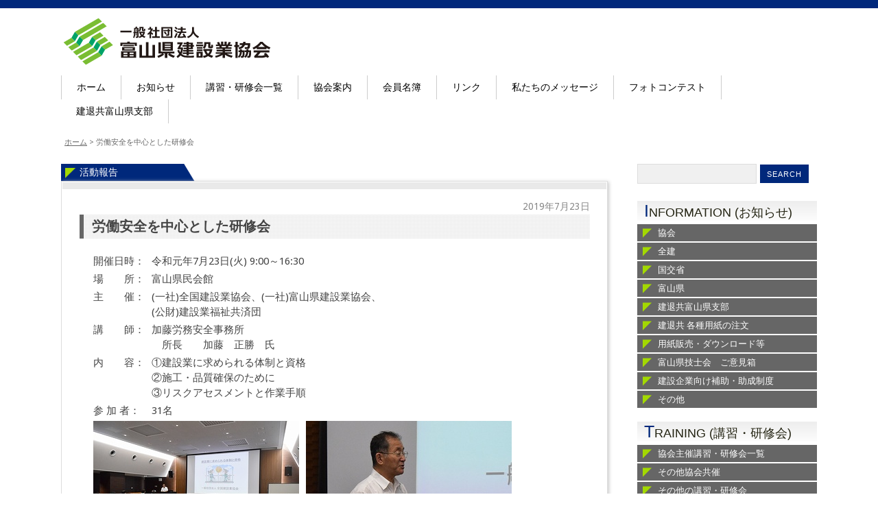

--- FILE ---
content_type: text/html; charset=UTF-8
request_url: https://www.tomiken.or.jp/report/2019/07/23/16639/
body_size: 79686
content:
<!DOCTYPE html>
<html lang="ja">
<head>
<meta charset="UTF-8" />
<meta name="viewport" content="width=device-width, initial-scale=1.0, maximum-scale=1.0, user-scalable=0">
<title>労働安全を中心とした研修会 | 富山県建設業協会</title>
<link rel="profile" href="https://gmpg.org/xfn/11" />
<link rel="stylesheet" type="text/css" media="all" href="https://www.tomiken.or.jp/wp/wp-content/themes/yoko/style.css" />
<!-- link href='http://fonts.googleapis.com/css?family=Didact+Gothic' rel='stylesheet' type='text/css' / -->
<link rel="pingback" href="https://www.tomiken.or.jp/wp/xmlrpc.php" />
<!--[if lt IE 9]>
<script src="https://www.tomiken.or.jp/wp/wp-content/themes/yoko/js/html5.js" type="text/javascript"></script>
<![endif]-->
<!--[if (gte IE 6)&(lte IE 8)]>
  <script type="text/javascript" src="https://www.tomiken.or.jp/wp/wp-content/themes/yoko/js/selectivizr.js"></script>
<![endif]--> 

<meta name='robots' content='max-image-preview:large' />
<link rel="alternate" type="application/rss+xml" title="富山県建設業協会 &raquo; フィード" href="https://www.tomiken.or.jp/feed/" />
<link rel="alternate" type="application/rss+xml" title="富山県建設業協会 &raquo; コメントフィード" href="https://www.tomiken.or.jp/comments/feed/" />
		<!-- This site uses the Google Analytics by MonsterInsights plugin v8.14.1 - Using Analytics tracking - https://www.monsterinsights.com/ -->
							<script src="//www.googletagmanager.com/gtag/js?id=UA-2167610-28"  data-cfasync="false" data-wpfc-render="false" type="text/javascript" async></script>
			<script data-cfasync="false" data-wpfc-render="false" type="text/javascript">
				var mi_version = '8.14.1';
				var mi_track_user = true;
				var mi_no_track_reason = '';
				
								var disableStrs = [
															'ga-disable-UA-2167610-28',
									];

				/* Function to detect opted out users */
				function __gtagTrackerIsOptedOut() {
					for (var index = 0; index < disableStrs.length; index++) {
						if (document.cookie.indexOf(disableStrs[index] + '=true') > -1) {
							return true;
						}
					}

					return false;
				}

				/* Disable tracking if the opt-out cookie exists. */
				if (__gtagTrackerIsOptedOut()) {
					for (var index = 0; index < disableStrs.length; index++) {
						window[disableStrs[index]] = true;
					}
				}

				/* Opt-out function */
				function __gtagTrackerOptout() {
					for (var index = 0; index < disableStrs.length; index++) {
						document.cookie = disableStrs[index] + '=true; expires=Thu, 31 Dec 2099 23:59:59 UTC; path=/';
						window[disableStrs[index]] = true;
					}
				}

				if ('undefined' === typeof gaOptout) {
					function gaOptout() {
						__gtagTrackerOptout();
					}
				}
								window.dataLayer = window.dataLayer || [];

				window.MonsterInsightsDualTracker = {
					helpers: {},
					trackers: {},
				};
				if (mi_track_user) {
					function __gtagDataLayer() {
						dataLayer.push(arguments);
					}

					function __gtagTracker(type, name, parameters) {
						if (!parameters) {
							parameters = {};
						}

						if (parameters.send_to) {
							__gtagDataLayer.apply(null, arguments);
							return;
						}

						if (type === 'event') {
							
														parameters.send_to = monsterinsights_frontend.ua;
							__gtagDataLayer(type, name, parameters);
													} else {
							__gtagDataLayer.apply(null, arguments);
						}
					}

					__gtagTracker('js', new Date());
					__gtagTracker('set', {
						'developer_id.dZGIzZG': true,
											});
															__gtagTracker('config', 'UA-2167610-28', {"forceSSL":"true"} );
										window.gtag = __gtagTracker;										(function () {
						/* https://developers.google.com/analytics/devguides/collection/analyticsjs/ */
						/* ga and __gaTracker compatibility shim. */
						var noopfn = function () {
							return null;
						};
						var newtracker = function () {
							return new Tracker();
						};
						var Tracker = function () {
							return null;
						};
						var p = Tracker.prototype;
						p.get = noopfn;
						p.set = noopfn;
						p.send = function () {
							var args = Array.prototype.slice.call(arguments);
							args.unshift('send');
							__gaTracker.apply(null, args);
						};
						var __gaTracker = function () {
							var len = arguments.length;
							if (len === 0) {
								return;
							}
							var f = arguments[len - 1];
							if (typeof f !== 'object' || f === null || typeof f.hitCallback !== 'function') {
								if ('send' === arguments[0]) {
									var hitConverted, hitObject = false, action;
									if ('event' === arguments[1]) {
										if ('undefined' !== typeof arguments[3]) {
											hitObject = {
												'eventAction': arguments[3],
												'eventCategory': arguments[2],
												'eventLabel': arguments[4],
												'value': arguments[5] ? arguments[5] : 1,
											}
										}
									}
									if ('pageview' === arguments[1]) {
										if ('undefined' !== typeof arguments[2]) {
											hitObject = {
												'eventAction': 'page_view',
												'page_path': arguments[2],
											}
										}
									}
									if (typeof arguments[2] === 'object') {
										hitObject = arguments[2];
									}
									if (typeof arguments[5] === 'object') {
										Object.assign(hitObject, arguments[5]);
									}
									if ('undefined' !== typeof arguments[1].hitType) {
										hitObject = arguments[1];
										if ('pageview' === hitObject.hitType) {
											hitObject.eventAction = 'page_view';
										}
									}
									if (hitObject) {
										action = 'timing' === arguments[1].hitType ? 'timing_complete' : hitObject.eventAction;
										hitConverted = mapArgs(hitObject);
										__gtagTracker('event', action, hitConverted);
									}
								}
								return;
							}

							function mapArgs(args) {
								var arg, hit = {};
								var gaMap = {
									'eventCategory': 'event_category',
									'eventAction': 'event_action',
									'eventLabel': 'event_label',
									'eventValue': 'event_value',
									'nonInteraction': 'non_interaction',
									'timingCategory': 'event_category',
									'timingVar': 'name',
									'timingValue': 'value',
									'timingLabel': 'event_label',
									'page': 'page_path',
									'location': 'page_location',
									'title': 'page_title',
								};
								for (arg in args) {
																		if (!(!args.hasOwnProperty(arg) || !gaMap.hasOwnProperty(arg))) {
										hit[gaMap[arg]] = args[arg];
									} else {
										hit[arg] = args[arg];
									}
								}
								return hit;
							}

							try {
								f.hitCallback();
							} catch (ex) {
							}
						};
						__gaTracker.create = newtracker;
						__gaTracker.getByName = newtracker;
						__gaTracker.getAll = function () {
							return [];
						};
						__gaTracker.remove = noopfn;
						__gaTracker.loaded = true;
						window['__gaTracker'] = __gaTracker;
					})();
									} else {
										console.log("");
					(function () {
						function __gtagTracker() {
							return null;
						}

						window['__gtagTracker'] = __gtagTracker;
						window['gtag'] = __gtagTracker;
					})();
									}
			</script>
				<!-- / Google Analytics by MonsterInsights -->
		<script type="text/javascript">
window._wpemojiSettings = {"baseUrl":"https:\/\/s.w.org\/images\/core\/emoji\/14.0.0\/72x72\/","ext":".png","svgUrl":"https:\/\/s.w.org\/images\/core\/emoji\/14.0.0\/svg\/","svgExt":".svg","source":{"concatemoji":"https:\/\/www.tomiken.or.jp\/wp\/wp-includes\/js\/wp-emoji-release.min.js?ver=6.2.8"}};
/*! This file is auto-generated */
!function(e,a,t){var n,r,o,i=a.createElement("canvas"),p=i.getContext&&i.getContext("2d");function s(e,t){p.clearRect(0,0,i.width,i.height),p.fillText(e,0,0);e=i.toDataURL();return p.clearRect(0,0,i.width,i.height),p.fillText(t,0,0),e===i.toDataURL()}function c(e){var t=a.createElement("script");t.src=e,t.defer=t.type="text/javascript",a.getElementsByTagName("head")[0].appendChild(t)}for(o=Array("flag","emoji"),t.supports={everything:!0,everythingExceptFlag:!0},r=0;r<o.length;r++)t.supports[o[r]]=function(e){if(p&&p.fillText)switch(p.textBaseline="top",p.font="600 32px Arial",e){case"flag":return s("\ud83c\udff3\ufe0f\u200d\u26a7\ufe0f","\ud83c\udff3\ufe0f\u200b\u26a7\ufe0f")?!1:!s("\ud83c\uddfa\ud83c\uddf3","\ud83c\uddfa\u200b\ud83c\uddf3")&&!s("\ud83c\udff4\udb40\udc67\udb40\udc62\udb40\udc65\udb40\udc6e\udb40\udc67\udb40\udc7f","\ud83c\udff4\u200b\udb40\udc67\u200b\udb40\udc62\u200b\udb40\udc65\u200b\udb40\udc6e\u200b\udb40\udc67\u200b\udb40\udc7f");case"emoji":return!s("\ud83e\udef1\ud83c\udffb\u200d\ud83e\udef2\ud83c\udfff","\ud83e\udef1\ud83c\udffb\u200b\ud83e\udef2\ud83c\udfff")}return!1}(o[r]),t.supports.everything=t.supports.everything&&t.supports[o[r]],"flag"!==o[r]&&(t.supports.everythingExceptFlag=t.supports.everythingExceptFlag&&t.supports[o[r]]);t.supports.everythingExceptFlag=t.supports.everythingExceptFlag&&!t.supports.flag,t.DOMReady=!1,t.readyCallback=function(){t.DOMReady=!0},t.supports.everything||(n=function(){t.readyCallback()},a.addEventListener?(a.addEventListener("DOMContentLoaded",n,!1),e.addEventListener("load",n,!1)):(e.attachEvent("onload",n),a.attachEvent("onreadystatechange",function(){"complete"===a.readyState&&t.readyCallback()})),(e=t.source||{}).concatemoji?c(e.concatemoji):e.wpemoji&&e.twemoji&&(c(e.twemoji),c(e.wpemoji)))}(window,document,window._wpemojiSettings);
</script>
<style type="text/css">
img.wp-smiley,
img.emoji {
	display: inline !important;
	border: none !important;
	box-shadow: none !important;
	height: 1em !important;
	width: 1em !important;
	margin: 0 0.07em !important;
	vertical-align: -0.1em !important;
	background: none !important;
	padding: 0 !important;
}
</style>
	<link rel='stylesheet' id='wp-block-library-css' href='https://www.tomiken.or.jp/wp/wp-includes/css/dist/block-library/style.min.css?ver=6.2.8' type='text/css' media='all' />
<link rel='stylesheet' id='classic-theme-styles-css' href='https://www.tomiken.or.jp/wp/wp-includes/css/classic-themes.min.css?ver=6.2.8' type='text/css' media='all' />
<style id='global-styles-inline-css' type='text/css'>
body{--wp--preset--color--black: #000000;--wp--preset--color--cyan-bluish-gray: #abb8c3;--wp--preset--color--white: #ffffff;--wp--preset--color--pale-pink: #f78da7;--wp--preset--color--vivid-red: #cf2e2e;--wp--preset--color--luminous-vivid-orange: #ff6900;--wp--preset--color--luminous-vivid-amber: #fcb900;--wp--preset--color--light-green-cyan: #7bdcb5;--wp--preset--color--vivid-green-cyan: #00d084;--wp--preset--color--pale-cyan-blue: #8ed1fc;--wp--preset--color--vivid-cyan-blue: #0693e3;--wp--preset--color--vivid-purple: #9b51e0;--wp--preset--gradient--vivid-cyan-blue-to-vivid-purple: linear-gradient(135deg,rgba(6,147,227,1) 0%,rgb(155,81,224) 100%);--wp--preset--gradient--light-green-cyan-to-vivid-green-cyan: linear-gradient(135deg,rgb(122,220,180) 0%,rgb(0,208,130) 100%);--wp--preset--gradient--luminous-vivid-amber-to-luminous-vivid-orange: linear-gradient(135deg,rgba(252,185,0,1) 0%,rgba(255,105,0,1) 100%);--wp--preset--gradient--luminous-vivid-orange-to-vivid-red: linear-gradient(135deg,rgba(255,105,0,1) 0%,rgb(207,46,46) 100%);--wp--preset--gradient--very-light-gray-to-cyan-bluish-gray: linear-gradient(135deg,rgb(238,238,238) 0%,rgb(169,184,195) 100%);--wp--preset--gradient--cool-to-warm-spectrum: linear-gradient(135deg,rgb(74,234,220) 0%,rgb(151,120,209) 20%,rgb(207,42,186) 40%,rgb(238,44,130) 60%,rgb(251,105,98) 80%,rgb(254,248,76) 100%);--wp--preset--gradient--blush-light-purple: linear-gradient(135deg,rgb(255,206,236) 0%,rgb(152,150,240) 100%);--wp--preset--gradient--blush-bordeaux: linear-gradient(135deg,rgb(254,205,165) 0%,rgb(254,45,45) 50%,rgb(107,0,62) 100%);--wp--preset--gradient--luminous-dusk: linear-gradient(135deg,rgb(255,203,112) 0%,rgb(199,81,192) 50%,rgb(65,88,208) 100%);--wp--preset--gradient--pale-ocean: linear-gradient(135deg,rgb(255,245,203) 0%,rgb(182,227,212) 50%,rgb(51,167,181) 100%);--wp--preset--gradient--electric-grass: linear-gradient(135deg,rgb(202,248,128) 0%,rgb(113,206,126) 100%);--wp--preset--gradient--midnight: linear-gradient(135deg,rgb(2,3,129) 0%,rgb(40,116,252) 100%);--wp--preset--duotone--dark-grayscale: url('#wp-duotone-dark-grayscale');--wp--preset--duotone--grayscale: url('#wp-duotone-grayscale');--wp--preset--duotone--purple-yellow: url('#wp-duotone-purple-yellow');--wp--preset--duotone--blue-red: url('#wp-duotone-blue-red');--wp--preset--duotone--midnight: url('#wp-duotone-midnight');--wp--preset--duotone--magenta-yellow: url('#wp-duotone-magenta-yellow');--wp--preset--duotone--purple-green: url('#wp-duotone-purple-green');--wp--preset--duotone--blue-orange: url('#wp-duotone-blue-orange');--wp--preset--font-size--small: 13px;--wp--preset--font-size--medium: 20px;--wp--preset--font-size--large: 36px;--wp--preset--font-size--x-large: 42px;--wp--preset--spacing--20: 0.44rem;--wp--preset--spacing--30: 0.67rem;--wp--preset--spacing--40: 1rem;--wp--preset--spacing--50: 1.5rem;--wp--preset--spacing--60: 2.25rem;--wp--preset--spacing--70: 3.38rem;--wp--preset--spacing--80: 5.06rem;--wp--preset--shadow--natural: 6px 6px 9px rgba(0, 0, 0, 0.2);--wp--preset--shadow--deep: 12px 12px 50px rgba(0, 0, 0, 0.4);--wp--preset--shadow--sharp: 6px 6px 0px rgba(0, 0, 0, 0.2);--wp--preset--shadow--outlined: 6px 6px 0px -3px rgba(255, 255, 255, 1), 6px 6px rgba(0, 0, 0, 1);--wp--preset--shadow--crisp: 6px 6px 0px rgba(0, 0, 0, 1);}:where(.is-layout-flex){gap: 0.5em;}body .is-layout-flow > .alignleft{float: left;margin-inline-start: 0;margin-inline-end: 2em;}body .is-layout-flow > .alignright{float: right;margin-inline-start: 2em;margin-inline-end: 0;}body .is-layout-flow > .aligncenter{margin-left: auto !important;margin-right: auto !important;}body .is-layout-constrained > .alignleft{float: left;margin-inline-start: 0;margin-inline-end: 2em;}body .is-layout-constrained > .alignright{float: right;margin-inline-start: 2em;margin-inline-end: 0;}body .is-layout-constrained > .aligncenter{margin-left: auto !important;margin-right: auto !important;}body .is-layout-constrained > :where(:not(.alignleft):not(.alignright):not(.alignfull)){max-width: var(--wp--style--global--content-size);margin-left: auto !important;margin-right: auto !important;}body .is-layout-constrained > .alignwide{max-width: var(--wp--style--global--wide-size);}body .is-layout-flex{display: flex;}body .is-layout-flex{flex-wrap: wrap;align-items: center;}body .is-layout-flex > *{margin: 0;}:where(.wp-block-columns.is-layout-flex){gap: 2em;}.has-black-color{color: var(--wp--preset--color--black) !important;}.has-cyan-bluish-gray-color{color: var(--wp--preset--color--cyan-bluish-gray) !important;}.has-white-color{color: var(--wp--preset--color--white) !important;}.has-pale-pink-color{color: var(--wp--preset--color--pale-pink) !important;}.has-vivid-red-color{color: var(--wp--preset--color--vivid-red) !important;}.has-luminous-vivid-orange-color{color: var(--wp--preset--color--luminous-vivid-orange) !important;}.has-luminous-vivid-amber-color{color: var(--wp--preset--color--luminous-vivid-amber) !important;}.has-light-green-cyan-color{color: var(--wp--preset--color--light-green-cyan) !important;}.has-vivid-green-cyan-color{color: var(--wp--preset--color--vivid-green-cyan) !important;}.has-pale-cyan-blue-color{color: var(--wp--preset--color--pale-cyan-blue) !important;}.has-vivid-cyan-blue-color{color: var(--wp--preset--color--vivid-cyan-blue) !important;}.has-vivid-purple-color{color: var(--wp--preset--color--vivid-purple) !important;}.has-black-background-color{background-color: var(--wp--preset--color--black) !important;}.has-cyan-bluish-gray-background-color{background-color: var(--wp--preset--color--cyan-bluish-gray) !important;}.has-white-background-color{background-color: var(--wp--preset--color--white) !important;}.has-pale-pink-background-color{background-color: var(--wp--preset--color--pale-pink) !important;}.has-vivid-red-background-color{background-color: var(--wp--preset--color--vivid-red) !important;}.has-luminous-vivid-orange-background-color{background-color: var(--wp--preset--color--luminous-vivid-orange) !important;}.has-luminous-vivid-amber-background-color{background-color: var(--wp--preset--color--luminous-vivid-amber) !important;}.has-light-green-cyan-background-color{background-color: var(--wp--preset--color--light-green-cyan) !important;}.has-vivid-green-cyan-background-color{background-color: var(--wp--preset--color--vivid-green-cyan) !important;}.has-pale-cyan-blue-background-color{background-color: var(--wp--preset--color--pale-cyan-blue) !important;}.has-vivid-cyan-blue-background-color{background-color: var(--wp--preset--color--vivid-cyan-blue) !important;}.has-vivid-purple-background-color{background-color: var(--wp--preset--color--vivid-purple) !important;}.has-black-border-color{border-color: var(--wp--preset--color--black) !important;}.has-cyan-bluish-gray-border-color{border-color: var(--wp--preset--color--cyan-bluish-gray) !important;}.has-white-border-color{border-color: var(--wp--preset--color--white) !important;}.has-pale-pink-border-color{border-color: var(--wp--preset--color--pale-pink) !important;}.has-vivid-red-border-color{border-color: var(--wp--preset--color--vivid-red) !important;}.has-luminous-vivid-orange-border-color{border-color: var(--wp--preset--color--luminous-vivid-orange) !important;}.has-luminous-vivid-amber-border-color{border-color: var(--wp--preset--color--luminous-vivid-amber) !important;}.has-light-green-cyan-border-color{border-color: var(--wp--preset--color--light-green-cyan) !important;}.has-vivid-green-cyan-border-color{border-color: var(--wp--preset--color--vivid-green-cyan) !important;}.has-pale-cyan-blue-border-color{border-color: var(--wp--preset--color--pale-cyan-blue) !important;}.has-vivid-cyan-blue-border-color{border-color: var(--wp--preset--color--vivid-cyan-blue) !important;}.has-vivid-purple-border-color{border-color: var(--wp--preset--color--vivid-purple) !important;}.has-vivid-cyan-blue-to-vivid-purple-gradient-background{background: var(--wp--preset--gradient--vivid-cyan-blue-to-vivid-purple) !important;}.has-light-green-cyan-to-vivid-green-cyan-gradient-background{background: var(--wp--preset--gradient--light-green-cyan-to-vivid-green-cyan) !important;}.has-luminous-vivid-amber-to-luminous-vivid-orange-gradient-background{background: var(--wp--preset--gradient--luminous-vivid-amber-to-luminous-vivid-orange) !important;}.has-luminous-vivid-orange-to-vivid-red-gradient-background{background: var(--wp--preset--gradient--luminous-vivid-orange-to-vivid-red) !important;}.has-very-light-gray-to-cyan-bluish-gray-gradient-background{background: var(--wp--preset--gradient--very-light-gray-to-cyan-bluish-gray) !important;}.has-cool-to-warm-spectrum-gradient-background{background: var(--wp--preset--gradient--cool-to-warm-spectrum) !important;}.has-blush-light-purple-gradient-background{background: var(--wp--preset--gradient--blush-light-purple) !important;}.has-blush-bordeaux-gradient-background{background: var(--wp--preset--gradient--blush-bordeaux) !important;}.has-luminous-dusk-gradient-background{background: var(--wp--preset--gradient--luminous-dusk) !important;}.has-pale-ocean-gradient-background{background: var(--wp--preset--gradient--pale-ocean) !important;}.has-electric-grass-gradient-background{background: var(--wp--preset--gradient--electric-grass) !important;}.has-midnight-gradient-background{background: var(--wp--preset--gradient--midnight) !important;}.has-small-font-size{font-size: var(--wp--preset--font-size--small) !important;}.has-medium-font-size{font-size: var(--wp--preset--font-size--medium) !important;}.has-large-font-size{font-size: var(--wp--preset--font-size--large) !important;}.has-x-large-font-size{font-size: var(--wp--preset--font-size--x-large) !important;}
.wp-block-navigation a:where(:not(.wp-element-button)){color: inherit;}
:where(.wp-block-columns.is-layout-flex){gap: 2em;}
.wp-block-pullquote{font-size: 1.5em;line-height: 1.6;}
</style>
<link rel='stylesheet' id='contact-form-7-css' href='https://www.tomiken.or.jp/wp/wp-content/plugins/contact-form-7/includes/css/styles.css?ver=5.7.6' type='text/css' media='all' />
<script type='text/javascript' src='https://www.tomiken.or.jp/wp/wp-includes/js/jquery/jquery.min.js?ver=3.6.4' id='jquery-core-js'></script>
<script type='text/javascript' src='https://www.tomiken.or.jp/wp/wp-includes/js/jquery/jquery-migrate.min.js?ver=3.4.0' id='jquery-migrate-js'></script>
<script type='text/javascript' src='https://www.tomiken.or.jp/wp/wp-content/themes/yoko/js/smoothscroll.js?ver=1.0' id='smoothscroll-js'></script>
<script type='text/javascript' src='https://www.tomiken.or.jp/wp/wp-content/plugins/google-analytics-for-wordpress/assets/js/frontend-gtag.min.js?ver=8.14.1' id='monsterinsights-frontend-script-js'></script>
<script data-cfasync="false" data-wpfc-render="false" type="text/javascript" id='monsterinsights-frontend-script-js-extra'>/* <![CDATA[ */
var monsterinsights_frontend = {"js_events_tracking":"true","download_extensions":"doc,pdf,ppt,zip,xls,docx,pptx,xlsx","inbound_paths":"[]","home_url":"https:\/\/www.tomiken.or.jp","hash_tracking":"false","ua":"UA-2167610-28","v4_id":""};/* ]]> */
</script>
<link rel="https://api.w.org/" href="https://www.tomiken.or.jp/wp-json/" /><link rel="alternate" type="application/json" href="https://www.tomiken.or.jp/wp-json/wp/v2/posts/16639" /><link rel="EditURI" type="application/rsd+xml" title="RSD" href="https://www.tomiken.or.jp/wp/xmlrpc.php?rsd" />
<link rel="wlwmanifest" type="application/wlwmanifest+xml" href="https://www.tomiken.or.jp/wp/wp-includes/wlwmanifest.xml" />
<meta name="generator" content="WordPress 6.2.8" />
<link rel="canonical" href="https://www.tomiken.or.jp/report/2019/07/23/16639/" />
<link rel='shortlink' href='https://www.tomiken.or.jp/?p=16639' />
<link rel="alternate" type="application/json+oembed" href="https://www.tomiken.or.jp/wp-json/oembed/1.0/embed?url=https%3A%2F%2Fwww.tomiken.or.jp%2Freport%2F2019%2F07%2F23%2F16639%2F" />
<link rel="alternate" type="text/xml+oembed" href="https://www.tomiken.or.jp/wp-json/oembed/1.0/embed?url=https%3A%2F%2Fwww.tomiken.or.jp%2Freport%2F2019%2F07%2F23%2F16639%2F&#038;format=xml" />

<style type="text/css">
a {color: #00287B!important;}
#content .single-entry-header h1.entry-title {color: #00287B!important;}
input#submit:hover {background-color: #00287B!important;}
#content .page-entry-header h1.entry-title {color: #00287B!important;}
.searchsubmit:hover {background-color: #00287B!important;}
</style>
<style type="text/css" id="custom-background-css">
body.custom-background { background-color: #ffffff; }
</style>
			<style type="text/css" id="wp-custom-css">
			
/*----  20180308 hayakawa update ---- */
#content .wpcf7{
	background:none;
}
#content .wpcf7 form p span{
	color:#ff0000;
}
#content .wpcf7 input.wpcf7-text{
	width:70%;
	color:#999;
	font-size:0.9em;
	margin-bottom:0;
	background: #fcfcfc;
border-color:#999;
}
#content .wpcf7-form p{
	margin-bottom:20px;
}
span.wpcf7-not-valid-tip{
	display:inline-block;
}
.wpcf7-form-control.wpcf7-select{
	width:40%;
	height:35px;
	border-color:#999;
	/*-webkit-appearance: none;*/
	border-radius: 0;
}

#content .wpcf7 textarea{
	border-color:#999;
	background: #fcfcfc;
}
input.wpcf7-submit{
	padding:10px 0;
	font-size:0.9em;
	width:20%;
}
#content .wpcf7-form p.submitarea{
	text-align:center;
}
.wpcf7-form-control.g-recaptcha.wpcf7-recaptcha div{
	margin:30px auto 30px auto;
}
/*----  /20180308 hayakawa update ---- */



/*--- 20180508 Fukuhara ---*/

.tkk-jusify {
	text-align:justify;
}



		</style>
		
</head>
<body data-rsssl=1 class="post-template-default single single-post postid-16639 single-format-standard custom-background">
<div id="page" class="clearfix">
	<header id="branding">

				
		<hgroup id="site-title">
					<a href="https://www.tomiken.or.jp/" class="logo"><img src="https://www.tomiken.or.jp/wp/wp-content/uploads/2014/01/logo.png" alt="富山県建設業協会" /></a>
				</hgroup><!-- end site-title -->
        
		<nav id="mainnav" class="clearfix">
			<div class="menu-main-menu-container"><ul id="menu-main-menu" class="menu"><li id="menu-item-15" class="menu-item menu-item-type-custom menu-item-object-custom menu-item-home menu-item-15"><a href="https://www.tomiken.or.jp/">ホーム</a></li>
<li id="menu-item-251" class="menu-item menu-item-type-taxonomy menu-item-object-category menu-item-has-children menu-item-251"><a href="https://www.tomiken.or.jp/category/news/">お知らせ</a>
<ul class="sub-menu">
	<li id="menu-item-252" class="menu-item menu-item-type-taxonomy menu-item-object-category menu-item-252"><a href="https://www.tomiken.or.jp/category/news/tomiken_news/">協会</a></li>
	<li id="menu-item-253" class="menu-item menu-item-type-taxonomy menu-item-object-category menu-item-253"><a href="https://www.tomiken.or.jp/category/news/zenken_news/">全建</a></li>
	<li id="menu-item-254" class="menu-item menu-item-type-taxonomy menu-item-object-category menu-item-254"><a href="https://www.tomiken.or.jp/category/news/government_news/">国交省</a></li>
	<li id="menu-item-256" class="menu-item menu-item-type-taxonomy menu-item-object-category menu-item-256"><a href="https://www.tomiken.or.jp/category/news/toyamaken_news/">富山県</a></li>
	<li id="menu-item-255" class="menu-item menu-item-type-taxonomy menu-item-object-category menu-item-255"><a href="https://www.tomiken.or.jp/category/news/other_news/">その他</a></li>
</ul>
</li>
<li id="menu-item-20121" class="menu-item menu-item-type-post_type menu-item-object-page menu-item-20121"><a href="https://www.tomiken.or.jp/kensyu-ichiran/">講習・研修会一覧</a></li>
<li id="menu-item-3472" class="menu-item menu-item-type-post_type menu-item-object-page menu-item-has-children menu-item-3472"><a href="https://www.tomiken.or.jp/profile/">協会案内</a>
<ul class="sub-menu">
	<li id="menu-item-3471" class="menu-item menu-item-type-post_type menu-item-object-page menu-item-3471"><a href="https://www.tomiken.or.jp/profile/aisatsu/">会長挨拶</a></li>
	<li id="menu-item-3484" class="menu-item menu-item-type-post_type menu-item-object-page menu-item-3484"><a href="https://www.tomiken.or.jp/profile/history/">沿革</a></li>
	<li id="menu-item-3483" class="menu-item menu-item-type-post_type menu-item-object-page menu-item-3483"><a href="https://www.tomiken.or.jp/profile/organization/">組織図</a></li>
	<li id="menu-item-3486" class="menu-item menu-item-type-post_type menu-item-object-page menu-item-3486"><a href="https://www.tomiken.or.jp/profile/officer/">役員名簿</a></li>
	<li id="menu-item-3485" class="menu-item menu-item-type-post_type menu-item-object-page menu-item-3485"><a href="https://www.tomiken.or.jp/profile/committee/">委員会名簿</a></li>
	<li id="menu-item-3489" class="menu-item menu-item-type-post_type menu-item-object-page menu-item-3489"><a href="https://www.tomiken.or.jp/profile/publication/">情報公開資料</a></li>
	<li id="menu-item-11555" class="menu-item menu-item-type-post_type menu-item-object-page menu-item-11555"><a href="https://www.tomiken.or.jp/profile/access/">アクセス</a></li>
</ul>
</li>
<li id="menu-item-3473" class="menu-item menu-item-type-post_type menu-item-object-page menu-item-has-children menu-item-3473"><a href="https://www.tomiken.or.jp/member/">会員名簿</a>
<ul class="sub-menu">
	<li id="menu-item-3474" class="menu-item menu-item-type-post_type menu-item-object-page menu-item-3474"><a href="https://www.tomiken.or.jp/member/nyuzen/">入善支部</a></li>
	<li id="menu-item-3476" class="menu-item menu-item-type-post_type menu-item-object-page menu-item-3476"><a href="https://www.tomiken.or.jp/member/uozu/">魚津支部</a></li>
	<li id="menu-item-3477" class="menu-item menu-item-type-post_type menu-item-object-page menu-item-3477"><a href="https://www.tomiken.or.jp/member/tateyama/">立山支部</a></li>
	<li id="menu-item-3478" class="menu-item menu-item-type-post_type menu-item-object-page menu-item-3478"><a href="https://www.tomiken.or.jp/member/toyama/">富山支部</a></li>
	<li id="menu-item-3479" class="menu-item menu-item-type-post_type menu-item-object-page menu-item-3479"><a href="https://www.tomiken.or.jp/member/takaoka/">高岡支部</a></li>
	<li id="menu-item-3482" class="menu-item menu-item-type-post_type menu-item-object-page menu-item-3482"><a href="https://www.tomiken.or.jp/member/tonami/">砺波支部</a></li>
	<li id="menu-item-3481" class="menu-item menu-item-type-post_type menu-item-object-page menu-item-3481"><a href="https://www.tomiken.or.jp/member/himi/">氷見支部</a></li>
	<li id="menu-item-3480" class="menu-item menu-item-type-post_type menu-item-object-page menu-item-3480"><a href="https://www.tomiken.or.jp/member/oyabe/">小矢部支部</a></li>
</ul>
</li>
<li id="menu-item-3475" class="menu-item menu-item-type-post_type menu-item-object-page menu-item-3475"><a href="https://www.tomiken.or.jp/links/">リンク</a></li>
<li id="menu-item-4654" class="menu-item menu-item-type-taxonomy menu-item-object-category menu-item-4654"><a href="https://www.tomiken.or.jp/category/message/">私たちのメッセージ</a></li>
<li id="menu-item-11557" class="menu-item menu-item-type-taxonomy menu-item-object-category menu-item-11557"><a href="https://www.tomiken.or.jp/category/photocontest/">フォトコンテスト</a></li>
<li id="menu-item-33400" class="menu-item menu-item-type-post_type menu-item-object-page menu-item-33400"><a href="https://www.tomiken.or.jp/%e5%bb%ba%e9%80%80%e5%85%b1/">建退共富山県支部</a></li>
</ul></div>		</nav><!-- end mainnav -->

<!-- slider -->
<!-- /?php if(is_home()):? -->



<!-- /slider -->

<!-- Pankuzulist -->
<div class="breadcrumbs">
    <!-- Breadcrumb NavXT 7.2.0 -->
<a title="Go to 富山県建設業協会." href="https://www.tomiken.or.jp">ホーム</a> &gt; <span property="itemListElement" typeof="ListItem"><span property="name">労働安全を中心とした研修会</span><meta property="position" content="2"></span></div>
<!-- /Pankuzulist -->



<!--  yoko The header image
/yoko The header image  -->
					<div class="clear"></div>
					
		<nav id="subnav">
					</nav><!-- end subnav -->	
</header><!-- end header -->
<div id="wrap">
<div id="main">

	<div id="content">

	
			
<article id="post-16639" class="post-16639 post type-post status-publish format-standard hentry category-report">


		<footer class="entry-meta">
			<div class="bg_tab_news">			<a href="https://www.tomiken.or.jp/category/report/" rel="category tag">活動報告</a>			            <!--
						<a href="https://www.tomiken.or.jp/report/2019/07/23/16639/">Permalink </a>
			--></div>
	    </footer><!-- end entry-meta -->    

<div class="entry_wrapper">

	<div class="entry-details">
		<!--
				<p>
		-->
			2019年7月23日		<!--
			<br/>
		by staff<br/>
		<span><span class="screen-reader-text">労働安全を中心とした研修会 は</span>コメントを受け付けていません</span></p>
		-->
	</div><!-- end entry-details -->

	<header class="entry-header">
			<h2 class="entry-title"><a href="https://www.tomiken.or.jp/report/2019/07/23/16639/" title="Permalink to 労働安全を中心とした研修会" rel="bookmark">労働安全を中心とした研修会</a></h2>
	</header><!-- end entry-header -->
        
	<div class="entry-content clearfix">
		            			<table>
<tbody>
<tr>
<td style="vertical-align: top;">開催日時：</td>
<td style="vertical-align: top;">令和元年7月23日(火) 9:00～16:30</td>
</tr>
<tr>
<td style="vertical-align: top;">場　　所：</td>
<td style="vertical-align: top;">富山県民会館</td>
</tr>
<tr>
<td style="vertical-align: top;">主　　催：</td>
<td style="vertical-align: top;">(一社)全国建設業協会、(一社)富山県建設業協会、<br />
(公財)建設業福祉共済団</td>
</tr>
<tr>
<td style="vertical-align: top;">講　　師：</td>
<td style="vertical-align: top;">加藤労務安全事務所<br />
　所長　　加藤　正勝　氏</td>
</tr>
<tr>
<td style="vertical-align: top;">内　　容：</td>
<td style="vertical-align: top;">①建設業に求められる体制と資格<br />
②施工・品質確保のために<br />
③リスクアセスメントと作業手順</td>
</tr>
<tr>
<td style="vertical-align: top;">参 加 者：</td>
<td style="vertical-align: top;">31名</td>
</tr>
</tbody>
</table>
<table>
<tbody>
<tr>
<td><img decoding="async" class="alignnone size-full wp-image-16640" src="https://www.tomiken.or.jp/wp/wp-content/uploads/2019/07/s_DSC_0348.jpg" alt="" width="300" height="200" /></td>
<td><img decoding="async" loading="lazy" class="alignnone size-full wp-image-16641" src="https://www.tomiken.or.jp/wp/wp-content/uploads/2019/07/s_DSC_0350.jpg" alt="" width="300" height="200" /> </td>
</tr>
</tbody>
</table>
		
								
			</div><!-- end single-entry-content -->

</div><!-- end entry_wrapper -->

</article><!-- end post-16639 -->
<div class="clear"></div>				


				
			<nav id="nav-below">
				<div class="nav-previous"><a href="https://www.tomiken.or.jp/news/toyamaken_news/2019/07/19/16636/" rel="prev">&larr;  前の記事</a></div>
				<div class="nav-next"><a href="https://www.tomiken.or.jp/training/other_training/2019/07/24/16644/" rel="next">次の記事 &rarr;</a></div>
			</nav><!-- end nav-below -->
				
	</div><!-- end content -->
	
<!--
<div id="secondary" class="widget-area" role="complementary">
							
					</div>
--><!-- #secondary .widget-area -->
</div><!-- end main -->

		<div id="tertiary" class="widget-area" role="complementary">
			<aside id="search-3" class="widget widget_search"><form role="search" method="get" class="searchform" action="https://www.tomiken.or.jp" >
    <div><label class="screen-reader-text" for="s"></label>
    <input type="text" class="search-input" value="" name="s" id="s" />
    <input type="submit" class="searchsubmit" value="Search" />
    </div>
    </form></aside><aside id="nav_menu-3" class="widget widget_nav_menu"><h3 class="widget-title">INFORMATION (お知らせ)</h3><div class="menu-%e3%81%8a%e7%9f%a5%e3%82%89%e3%81%9b-container"><ul id="menu-%e3%81%8a%e7%9f%a5%e3%82%89%e3%81%9b" class="menu"><li id="menu-item-7" class="menu-item menu-item-type-taxonomy menu-item-object-category menu-item-7"><a href="https://www.tomiken.or.jp/category/news/tomiken_news/">協会</a></li>
<li id="menu-item-6" class="menu-item menu-item-type-taxonomy menu-item-object-category menu-item-6"><a href="https://www.tomiken.or.jp/category/news/zenken_news/">全建</a></li>
<li id="menu-item-8" class="menu-item menu-item-type-taxonomy menu-item-object-category menu-item-8"><a href="https://www.tomiken.or.jp/category/news/government_news/">国交省</a></li>
<li id="menu-item-258" class="menu-item menu-item-type-taxonomy menu-item-object-category menu-item-258"><a href="https://www.tomiken.or.jp/category/news/toyamaken_news/">富山県</a></li>
<li id="menu-item-11556" class="menu-item menu-item-type-post_type menu-item-object-page menu-item-11556"><a href="https://www.tomiken.or.jp/kentaikyou/">建退共富山県支部</a></li>
<li id="menu-item-24641" class="menu-item menu-item-type-post_type menu-item-object-page menu-item-24641"><a href="https://www.tomiken.or.jp/kentaikyo_request/">建退共 各種用紙の注文</a></li>
<li id="menu-item-3488" class="menu-item menu-item-type-post_type menu-item-object-page menu-item-3488"><a href="https://www.tomiken.or.jp/downloads/">用紙販売・ダウンロード等</a></li>
<li id="menu-item-13904" class="menu-item menu-item-type-post_type menu-item-object-page menu-item-13904"><a href="https://www.tomiken.or.jp/soudan/">富山県技士会　ご意見箱</a></li>
<li id="menu-item-30326" class="menu-item menu-item-type-custom menu-item-object-custom menu-item-30326"><a href="https://www.tomiken.or.jp/subsidy/">建設企業向け補助・助成制度</a></li>
<li id="menu-item-257" class="menu-item menu-item-type-taxonomy menu-item-object-category menu-item-257"><a href="https://www.tomiken.or.jp/category/news/other_news/">その他</a></li>
</ul></div></aside><aside id="nav_menu-4" class="widget widget_nav_menu"><h3 class="widget-title">TRAINING (講習・研修会)</h3><div class="menu-training-container"><ul id="menu-training" class="menu"><li id="menu-item-20122" class="menu-item menu-item-type-post_type menu-item-object-page menu-item-20122"><a href="https://www.tomiken.or.jp/kensyu-ichiran/">協会主催講習・研修会一覧</a></li>
<li id="menu-item-10" class="menu-item menu-item-type-taxonomy menu-item-object-category menu-item-10"><a href="https://www.tomiken.or.jp/category/training/kyoukai_training/">その他協会共催</a></li>
<li id="menu-item-9" class="menu-item menu-item-type-taxonomy menu-item-object-category menu-item-9"><a href="https://www.tomiken.or.jp/category/training/other_training/">その他の講習・研修会</a></li>
</ul></div></aside><aside id="wp-category-archive-4" class="widget widget_wp-category-archive"><h3 class="widget-title">Archive Report(活動報告)</h3><select name="wp-category-archive-dropdown" onchange="document.location.href=this.options[this.selectedIndex].value;"> <option value="">月を選択</option> <option value="https://www.tomiken.or.jp/report/2026/01/">1月 2026 (1)</option> <option value="https://www.tomiken.or.jp/report/2025/12/">12月 2025 (6)</option> <option value="https://www.tomiken.or.jp/report/2025/11/">11月 2025 (4)</option> <option value="https://www.tomiken.or.jp/report/2025/10/">10月 2025 (8)</option> <option value="https://www.tomiken.or.jp/report/2025/09/">9月 2025 (6)</option> <option value="https://www.tomiken.or.jp/report/2025/08/">8月 2025 (2)</option> <option value="https://www.tomiken.or.jp/report/2025/07/">7月 2025 (3)</option> <option value="https://www.tomiken.or.jp/report/2025/06/">6月 2025 (7)</option> <option value="https://www.tomiken.or.jp/report/2025/05/">5月 2025 (1)</option> <option value="https://www.tomiken.or.jp/report/2025/04/">4月 2025 (2)</option> <option value="https://www.tomiken.or.jp/report/2025/03/">3月 2025 (2)</option> <option value="https://www.tomiken.or.jp/report/2025/01/">1月 2025 (1)</option> <option value="https://www.tomiken.or.jp/report/2024/12/">12月 2024 (3)</option> <option value="https://www.tomiken.or.jp/report/2024/11/">11月 2024 (8)</option> <option value="https://www.tomiken.or.jp/report/2024/10/">10月 2024 (11)</option> <option value="https://www.tomiken.or.jp/report/2024/09/">9月 2024 (11)</option> <option value="https://www.tomiken.or.jp/report/2024/08/">8月 2024 (5)</option> <option value="https://www.tomiken.or.jp/report/2024/07/">7月 2024 (4)</option> <option value="https://www.tomiken.or.jp/report/2024/06/">6月 2024 (4)</option> <option value="https://www.tomiken.or.jp/report/2024/05/">5月 2024 (6)</option> <option value="https://www.tomiken.or.jp/report/2024/04/">4月 2024 (1)</option> <option value="https://www.tomiken.or.jp/report/2024/03/">3月 2024 (3)</option> <option value="https://www.tomiken.or.jp/report/2024/02/">2月 2024 (2)</option> <option value="https://www.tomiken.or.jp/report/2024/01/">1月 2024 (2)</option> <option value="https://www.tomiken.or.jp/report/2023/12/">12月 2023 (7)</option> <option value="https://www.tomiken.or.jp/report/2023/11/">11月 2023 (4)</option> <option value="https://www.tomiken.or.jp/report/2023/10/">10月 2023 (5)</option> <option value="https://www.tomiken.or.jp/report/2023/09/">9月 2023 (10)</option> <option value="https://www.tomiken.or.jp/report/2023/08/">8月 2023 (2)</option> <option value="https://www.tomiken.or.jp/report/2023/07/">7月 2023 (3)</option> <option value="https://www.tomiken.or.jp/report/2023/06/">6月 2023 (4)</option> <option value="https://www.tomiken.or.jp/report/2023/05/">5月 2023 (1)</option> <option value="https://www.tomiken.or.jp/report/2023/04/">4月 2023 (3)</option> <option value="https://www.tomiken.or.jp/report/2023/03/">3月 2023 (2)</option> <option value="https://www.tomiken.or.jp/report/2023/02/">2月 2023 (3)</option> <option value="https://www.tomiken.or.jp/report/2023/01/">1月 2023 (1)</option> <option value="https://www.tomiken.or.jp/report/2022/12/">12月 2022 (7)</option> <option value="https://www.tomiken.or.jp/report/2022/11/">11月 2022 (5)</option> <option value="https://www.tomiken.or.jp/report/2022/10/">10月 2022 (7)</option> <option value="https://www.tomiken.or.jp/report/2022/09/">9月 2022 (13)</option> <option value="https://www.tomiken.or.jp/report/2022/08/">8月 2022 (1)</option> <option value="https://www.tomiken.or.jp/report/2022/06/">6月 2022 (2)</option> <option value="https://www.tomiken.or.jp/report/2022/05/">5月 2022 (3)</option> <option value="https://www.tomiken.or.jp/report/2022/04/">4月 2022 (4)</option> <option value="https://www.tomiken.or.jp/report/2022/03/">3月 2022 (3)</option> <option value="https://www.tomiken.or.jp/report/2022/02/">2月 2022 (2)</option> <option value="https://www.tomiken.or.jp/report/2021/12/">12月 2021 (6)</option> <option value="https://www.tomiken.or.jp/report/2021/11/">11月 2021 (11)</option> <option value="https://www.tomiken.or.jp/report/2021/10/">10月 2021 (6)</option> <option value="https://www.tomiken.or.jp/report/2021/09/">9月 2021 (7)</option> <option value="https://www.tomiken.or.jp/report/2021/08/">8月 2021 (1)</option> <option value="https://www.tomiken.or.jp/report/2021/07/">7月 2021 (12)</option> <option value="https://www.tomiken.or.jp/report/2021/06/">6月 2021 (2)</option> <option value="https://www.tomiken.or.jp/report/2021/05/">5月 2021 (3)</option> <option value="https://www.tomiken.or.jp/report/2021/04/">4月 2021 (6)</option> <option value="https://www.tomiken.or.jp/report/2021/03/">3月 2021 (5)</option> <option value="https://www.tomiken.or.jp/report/2021/02/">2月 2021 (3)</option> <option value="https://www.tomiken.or.jp/report/2021/01/">1月 2021 (3)</option> <option value="https://www.tomiken.or.jp/report/2020/12/">12月 2020 (8)</option> <option value="https://www.tomiken.or.jp/report/2020/11/">11月 2020 (9)</option> <option value="https://www.tomiken.or.jp/report/2020/10/">10月 2020 (8)</option> <option value="https://www.tomiken.or.jp/report/2020/09/">9月 2020 (12)</option> <option value="https://www.tomiken.or.jp/report/2020/08/">8月 2020 (1)</option> <option value="https://www.tomiken.or.jp/report/2020/07/">7月 2020 (12)</option> <option value="https://www.tomiken.or.jp/report/2020/06/">6月 2020 (4)</option> <option value="https://www.tomiken.or.jp/report/2020/04/">4月 2020 (2)</option> <option value="https://www.tomiken.or.jp/report/2020/03/">3月 2020 (5)</option> <option value="https://www.tomiken.or.jp/report/2020/02/">2月 2020 (9)</option> <option value="https://www.tomiken.or.jp/report/2020/01/">1月 2020 (8)</option> <option value="https://www.tomiken.or.jp/report/2019/12/">12月 2019 (8)</option> <option value="https://www.tomiken.or.jp/report/2019/11/">11月 2019 (6)</option> <option value="https://www.tomiken.or.jp/report/2019/10/">10月 2019 (16)</option> <option value="https://www.tomiken.or.jp/report/2019/09/">9月 2019 (13)</option> <option value="https://www.tomiken.or.jp/report/2019/08/">8月 2019 (7)</option> <option value="https://www.tomiken.or.jp/report/2019/07/">7月 2019 (6)</option> <option value="https://www.tomiken.or.jp/report/2019/06/">6月 2019 (12)</option> <option value="https://www.tomiken.or.jp/report/2019/05/">5月 2019 (7)</option> <option value="https://www.tomiken.or.jp/report/2019/04/">4月 2019 (6)</option> <option value="https://www.tomiken.or.jp/report/2019/03/">3月 2019 (2)</option> <option value="https://www.tomiken.or.jp/report/2019/02/">2月 2019 (5)</option> <option value="https://www.tomiken.or.jp/report/2019/01/">1月 2019 (6)</option> <option value="https://www.tomiken.or.jp/report/2018/12/">12月 2018 (12)</option> <option value="https://www.tomiken.or.jp/report/2018/11/">11月 2018 (4)</option> <option value="https://www.tomiken.or.jp/report/2018/10/">10月 2018 (19)</option> <option value="https://www.tomiken.or.jp/report/2018/09/">9月 2018 (10)</option> <option value="https://www.tomiken.or.jp/report/2018/08/">8月 2018 (6)</option> <option value="https://www.tomiken.or.jp/report/2018/07/">7月 2018 (3)</option> <option value="https://www.tomiken.or.jp/report/2018/06/">6月 2018 (5)</option> <option value="https://www.tomiken.or.jp/report/2018/05/">5月 2018 (7)</option> <option value="https://www.tomiken.or.jp/report/2018/04/">4月 2018 (3)</option> <option value="https://www.tomiken.or.jp/report/2018/03/">3月 2018 (7)</option> <option value="https://www.tomiken.or.jp/report/2018/02/">2月 2018 (5)</option> <option value="https://www.tomiken.or.jp/report/2018/01/">1月 2018 (7)</option> <option value="https://www.tomiken.or.jp/report/2017/12/">12月 2017 (4)</option> <option value="https://www.tomiken.or.jp/report/2017/11/">11月 2017 (11)</option> <option value="https://www.tomiken.or.jp/report/2017/10/">10月 2017 (12)</option> <option value="https://www.tomiken.or.jp/report/2017/09/">9月 2017 (14)</option> <option value="https://www.tomiken.or.jp/report/2017/08/">8月 2017 (3)</option> <option value="https://www.tomiken.or.jp/report/2017/07/">7月 2017 (4)</option> <option value="https://www.tomiken.or.jp/report/2017/06/">6月 2017 (10)</option> <option value="https://www.tomiken.or.jp/report/2017/05/">5月 2017 (5)</option> <option value="https://www.tomiken.or.jp/report/2017/04/">4月 2017 (1)</option> <option value="https://www.tomiken.or.jp/report/2017/03/">3月 2017 (7)</option> <option value="https://www.tomiken.or.jp/report/2017/02/">2月 2017 (11)</option> <option value="https://www.tomiken.or.jp/report/2017/01/">1月 2017 (3)</option> <option value="https://www.tomiken.or.jp/report/2016/12/">12月 2016 (15)</option> <option value="https://www.tomiken.or.jp/report/2016/11/">11月 2016 (8)</option> <option value="https://www.tomiken.or.jp/report/2016/10/">10月 2016 (15)</option> <option value="https://www.tomiken.or.jp/report/2016/09/">9月 2016 (16)</option> <option value="https://www.tomiken.or.jp/report/2016/08/">8月 2016 (10)</option> <option value="https://www.tomiken.or.jp/report/2016/07/">7月 2016 (5)</option> <option value="https://www.tomiken.or.jp/report/2016/06/">6月 2016 (4)</option> <option value="https://www.tomiken.or.jp/report/2016/05/">5月 2016 (7)</option> <option value="https://www.tomiken.or.jp/report/2016/04/">4月 2016 (4)</option> <option value="https://www.tomiken.or.jp/report/2016/03/">3月 2016 (5)</option> <option value="https://www.tomiken.or.jp/report/2016/02/">2月 2016 (11)</option> <option value="https://www.tomiken.or.jp/report/2016/01/">1月 2016 (1)</option> <option value="https://www.tomiken.or.jp/report/2015/12/">12月 2015 (10)</option> <option value="https://www.tomiken.or.jp/report/2015/11/">11月 2015 (6)</option> <option value="https://www.tomiken.or.jp/report/2015/10/">10月 2015 (10)</option> <option value="https://www.tomiken.or.jp/report/2015/09/">9月 2015 (15)</option> <option value="https://www.tomiken.or.jp/report/2015/08/">8月 2015 (7)</option> <option value="https://www.tomiken.or.jp/report/2015/07/">7月 2015 (4)</option> <option value="https://www.tomiken.or.jp/report/2015/06/">6月 2015 (8)</option> <option value="https://www.tomiken.or.jp/report/2015/05/">5月 2015 (5)</option> <option value="https://www.tomiken.or.jp/report/2015/04/">4月 2015 (3)</option> <option value="https://www.tomiken.or.jp/report/2015/03/">3月 2015 (4)</option> <option value="https://www.tomiken.or.jp/report/2015/02/">2月 2015 (16)</option> <option value="https://www.tomiken.or.jp/report/2015/01/">1月 2015 (3)</option> <option value="https://www.tomiken.or.jp/report/2014/12/">12月 2014 (10)</option> <option value="https://www.tomiken.or.jp/report/2014/11/">11月 2014 (6)</option> <option value="https://www.tomiken.or.jp/report/2014/10/">10月 2014 (13)</option> <option value="https://www.tomiken.or.jp/report/2014/09/">9月 2014 (6)</option> <option value="https://www.tomiken.or.jp/report/2014/08/">8月 2014 (6)</option> <option value="https://www.tomiken.or.jp/report/2014/07/">7月 2014 (8)</option> <option value="https://www.tomiken.or.jp/report/2014/06/">6月 2014 (8)</option> <option value="https://www.tomiken.or.jp/report/2014/05/">5月 2014 (8)</option> <option value="https://www.tomiken.or.jp/report/2014/04/">4月 2014 (4)</option> <option value="https://www.tomiken.or.jp/report/2014/03/">3月 2014 (6)</option> <option value="https://www.tomiken.or.jp/report/2014/02/">2月 2014 (5)</option> <option value="https://www.tomiken.or.jp/report/2014/01/">1月 2014 (6)</option> <option value="https://www.tomiken.or.jp/report/2013/12/">12月 2013 (10)</option> <option value="https://www.tomiken.or.jp/report/2013/11/">11月 2013 (7)</option> <option value="https://www.tomiken.or.jp/report/2013/10/">10月 2013 (9)</option> <option value="https://www.tomiken.or.jp/report/2013/09/">9月 2013 (8)</option> <option value="https://www.tomiken.or.jp/report/2013/08/">8月 2013 (13)</option> <option value="https://www.tomiken.or.jp/report/2013/07/">7月 2013 (6)</option> <option value="https://www.tomiken.or.jp/report/2013/06/">6月 2013 (11)</option> <option value="https://www.tomiken.or.jp/report/2013/05/">5月 2013 (9)</option> <option value="https://www.tomiken.or.jp/report/2013/04/">4月 2013 (7)</option> <option value="https://www.tomiken.or.jp/report/2013/03/">3月 2013 (3)</option> <option value="https://www.tomiken.or.jp/report/2013/02/">2月 2013 (6)</option> <option value="https://www.tomiken.or.jp/report/2013/01/">1月 2013 (9)</option> <option value="https://www.tomiken.or.jp/report/2012/12/">12月 2012 (10)</option> <option value="https://www.tomiken.or.jp/report/2012/11/">11月 2012 (7)</option> <option value="https://www.tomiken.or.jp/report/2012/10/">10月 2012 (6)</option> <option value="https://www.tomiken.or.jp/report/2012/09/">9月 2012 (14)</option> <option value="https://www.tomiken.or.jp/report/2012/08/">8月 2012 (4)</option> <option value="https://www.tomiken.or.jp/report/2012/07/">7月 2012 (12)</option> <option value="https://www.tomiken.or.jp/report/2012/06/">6月 2012 (10)</option> <option value="https://www.tomiken.or.jp/report/2012/05/">5月 2012 (7)</option> <option value="https://www.tomiken.or.jp/report/2012/04/">4月 2012 (7)</option> <option value="https://www.tomiken.or.jp/report/2012/03/">3月 2012 (8)</option> <option value="https://www.tomiken.or.jp/report/2012/02/">2月 2012 (8)</option> <option value="https://www.tomiken.or.jp/report/2012/01/">1月 2012 (9)</option> <option value="https://www.tomiken.or.jp/report/2011/12/">12月 2011 (6)</option> <option value="https://www.tomiken.or.jp/report/2011/11/">11月 2011 (11)</option> <option value="https://www.tomiken.or.jp/report/2011/10/">10月 2011 (11)</option> <option value="https://www.tomiken.or.jp/report/2011/09/">9月 2011 (11)</option> <option value="https://www.tomiken.or.jp/report/2011/08/">8月 2011 (8)</option> <option value="https://www.tomiken.or.jp/report/2011/07/">7月 2011 (7)</option> <option value="https://www.tomiken.or.jp/report/2011/06/">6月 2011 (9)</option> <option value="https://www.tomiken.or.jp/report/2011/05/">5月 2011 (7)</option> <option value="https://www.tomiken.or.jp/report/2011/04/">4月 2011 (6)</option> <option value="https://www.tomiken.or.jp/report/2011/03/">3月 2011 (12)</option> <option value="https://www.tomiken.or.jp/report/2011/02/">2月 2011 (12)</option></select></aside><aside id="text-3" class="widget widget_text"><h3 class="widget-title">建設業協会TVCM</h3>			<div class="textwidget"><video width="100%" height="100%" controls>
  <source src="https://www.tomiken.or.jp/tvcm2026.mp4">
  <source src="movie.mp4" type="video/mp4">
Your browser does not support the video tag.
</video></div>
		</aside><aside id="linkcat-24" class="widget widget_mylinkorder"><h3 class="widget-title">TOPICS (トピックス)</h3>
	<ul class='xoxo blogroll'>
<li><a href="https://www.tomiken.or.jp/news/tomiken_news/2024/04/17/30371/">令和５年度女性職員を対象としたアンケート調査報告書</a></li>
<li><a href="https://www.tomiken.or.jp/wp/wp-content/uploads/2025/07/53e9cda78c629727818d1f52d7d13e6b.pdf">令和6年度発注者別工事採算性に関するアンケート結果（Ａ等級）</a></li>
<li><a href="https://www.tomiken.or.jp/wp/wp-content/uploads/2025/07/95041edac66fde22e94bfaced232aaa3.pdf">令和6年度発注者別工事採算性に関するアンケート結果（Ｂ等級）</a></li>
<li><a href="https://www.tomiken.or.jp/wp/wp-content/uploads/2024/07/8c57914be11e47b9bb994c55e644300b.pdf">令和5年度発注者別工事採算性に関するアンケート結果（Ｂ等級）</a></li>
<li><a href="https://www.tomiken.or.jp/wp/wp-content/uploads/2024/07/470cb92dcdea2f7d48c5100a5a9921a0.pdf">令和5年度発注者別工事採算性に関するアンケート結果（Ａ等級）</a></li>
<li><a href="https://www.tomiken.or.jp/news/tomiken_news/2022/12/28/26455/">女子学生（高校、大学）向け建設業PRリーフレットの作成</a></li>
<li><a href="https://www.tomiken.or.jp/news/2021/02/22/20950/">中学生向け建設業PRリーフレットの作成</a></li>
<li><a href="https://www.tomiken.or.jp/wp/wp-content/uploads/2019/03/85e17ad3abb75f311467ea14c55e95dd.pdf">女性活躍推進リーフレット(平成31年3月)</a></li>
<li><a href="https://www.tomiken.or.jp/wp/wp-content/uploads/2023/07/fe1660112954947648bfa001f779f676-1.pdf">令和4年度発注者別工事採算性に関するアンケート結果</a></li>
<li><a href="https://www.tomiken.or.jp/wp/wp-content/uploads/2022/10/f6299fdf98d3f3be874b91b2971057ea.pdf">令和3年度発注者別工事採算性に関するアンケート結果</a></li>
<li><a href="https://www.tomiken.or.jp/wp/wp-content/uploads/2021/07/061323044f860a8bda46bd5cb26c4731.pdf" rel="noopener" target="_blank">令和2年度発注者別工事採算性に関するアンケート結果</a></li>
<li><a href="https://www.tomiken.or.jp/wp/wp-content/uploads/2020/07/6fcb24042a2c5aa3fa8bcb1d302af2d5.pdf">令和元年度発注者別工事採算性に関するアンケート結果</a></li>
<li><a href="https://www.tomiken.or.jp/wp/wp-content/uploads/2019/07/f0a3588331ef16377180175258a22e74-1.pdf">平成30年度発注者別工事採算性に関するアンケート結果</a></li>
<li><a href="https://www.tomiken.or.jp/wp/wp-content/uploads/2018/08/e8e89bc1c2c51374f45cf8f5cca1d82b.pdf">第8回 平成29年度（下期） 発注者別工事採算性に関するアンケート結果</a></li>
<li><a href="https://www.tomiken.or.jp/wp/wp-content/uploads/2018/03/saisan_survey_No.7.pdf">第7回 平成29年度（上期） 発注者別工事採算性に関するアンケート結果</a></li>
<li><a href="https://www.tomiken.or.jp/data/r06_koyo_keiei_report.pdf">令和６年度　建設業の雇用実態・経営状況に関する調査結果報告書</a></li>
<li><a href="https://www.tomiken.or.jp/data/r05_koyo_keiei_report.pdf">令和５年度　建設業の雇用実態・経営状況に関する調査結果報告書</a></li>
<li><a href="https://www.tomiken.or.jp/data/r04_koyo_keiei_report.pdf">令和４年度　建設業の雇用実態・経営状況に関する調査結果報告書</a></li>
<li><a href="https://www.tomiken.or.jp/data/r03_koyo_keiei_report.pdf">令和３年度　建設業の雇用実態・経営状況に関する調査結果報告書</a></li>
<li><a href="https://www.tomiken.or.jp/data/r02_koyo_keiei_report.pdf">令和２年度　建設業の雇用実態と経営状況に関する調査結果報告書</a></li>
<li><a href="https://www.tomiken.or.jp/data/r01_koyo_keiei_report.pdf">令和元年度　建設業の雇用実態と経営状況に関する調査結果報告書</a></li>
<li><a href="https://www.tomiken.or.jp/data/h30_koyo_keiei_report.pdf">平成30年度　建設業の雇用実態と経営状況に関する調査結果報告書</a></li>
<li><a href="https://www.tomiken.or.jp/data/h29_koyo_keiei_report.pdf">平成29年度　建設業の雇用実態と経営状況に関する調査結果報告書</a></li>
<li><a href="https://www.tomiken.or.jp/data/h28_koyo_keiei_report.pdf">平成28年度　建設業の雇用実態と経営状況に関する調査結果報告書</a></li>
<li><a href="https://www.tomiken.or.jp/data/h27_koyo_keiei_report.pdf">平成27年度　建設業の雇用実態と経営状況に関する調査結果報告書</a></li>
<li><a href="https://www.tomiken.or.jp/wp/wp-content/uploads/2015/04/cd6fad7d29ff729ca3b3c89ca39940721.pdf">平成26年度　建設業の雇用実態と経営状況に関する調査結果報告書</a></li>
<li><a href="https://www.tomiken.or.jp/report/2015/09/07/8464/" title="建設業PRリーフレット（中高生向け、小学生向けの2種）、DVD（高校生向け）を作成し、県内の学校へ配布しました">建設業PRリーフレット・DVDの作製・配布</a></li>
<li><a href="https://www.tomiken.or.jp/20160222_female_survey.pdf">女性技術者を対象としたアンケート等調査報告書（平成27年度）</a></li>
<li><a href="https://www.tomiken.or.jp/?p=4173">各種検定試験の詳細</a></li>

	</ul>
</aside>
<aside id="widget_sp_image-22" class="widget widget_sp_image"><a href="https://www.i-sus.com/use/toyama/index.html" target="_blank" class="widget_sp_image-image-link"><img width="250" height="64" class="attachment-full" style="max-width: 100%;" src="https://www.tomiken.or.jp/wp/wp-content/uploads/2023/12/isus.png" /></a></aside><aside id="widget_sp_image-21" class="widget widget_sp_image"><a href="https://www.zenken-net.or.jp/4w8hol/symbolmark/" target="_blank" class="widget_sp_image-image-link"><img width="250" height="83" class="attachment-full" style="max-width: 100%;" src="https://www.tomiken.or.jp/wp/wp-content/uploads/2022/06/c1b5ecf212077222ada1244f4013fa32.jpg" /></a></aside><aside id="widget_sp_image-20" class="widget widget_sp_image"><a href="http://www.ciic.or.jp/" target="_blank" class="widget_sp_image-image-link"><img width="234" height="60" class="attachment-full" style="max-width: 100%;" src="https://www.tomiken.or.jp/wp/wp-content/uploads/2019/12/ciic_banner.jpg" /></a></aside><aside id="widget_sp_image-14" class="widget widget_sp_image"><a href="http://www.fcip-ko.jp/" target="_blank" class="widget_sp_image-image-link"><img width="234" height="60" alt="監理技術者講習の受講はこちらから！－(一財)建設業振興基金－" class="attachment-full aligncenter" style="max-width: 100%;" src="https://www.tomiken.or.jp/wp/wp-content/uploads/2016/04/2.jpg" /></a></aside><aside id="widget_sp_image-13" class="widget widget_sp_image"><a href="https://www.tomiken.or.jp/sogohosho/" target="_self" class="widget_sp_image-image-link"><img width="234" height="60" alt="建設業総合保障制度のご案内" class="attachment-234x60 aligncenter" style="max-width: 100%;" src="https://www.tomiken.or.jp/wp/wp-content/uploads/2015/08/9e336652d3ee14d74db0edf9bbda56fb.jpg" /></a></aside><aside id="widget_sp_image-12" class="widget widget_sp_image"><a href="http://genba-go.jp/" target="_blank" class="widget_sp_image-image-link"><img width="200" height="60" alt="見る、知る、働く、建設産業のJobポータル『建設現場へGO！』" class="attachment-200x60 aligncenter" style="max-width: 100%;" src="https://www.tomiken.or.jp/wp/wp-content/uploads/2015/05/genba_go_bnr_01.jpg" /></a></aside><aside id="widget_sp_image-8" class="widget widget_sp_image"><a href="http://www.kentaikyo.taisyokukin.go.jp/" target="_blank" class="widget_sp_image-image-link"><img width="250" height="68" alt="建退共バナー" class="attachment-250x68" style="max-width: 100%;" src="https://www.tomiken.or.jp/wp/wp-content/uploads/2014/01/banner_kentaikyo.jpg" /></a></aside><aside id="widget_sp_image-10" class="widget widget_sp_image"><a href="http://www.pref.toyama.jp/sections/1510/hiroba/kensetu.html" target="_blank" class="widget_sp_image-image-link"><img width="250" height="73" alt="とやま建設業の広場" class="attachment-250x73" style="max-width: 100%;" src="https://www.tomiken.or.jp/wp/wp-content/uploads/2014/03/main_img1.jpg" /></a></aside><aside id="widget_sp_image-9" class="widget widget_sp_image"><a href="http://www.shoene.org/" target="_blank" class="widget_sp_image-image-link"><img width="190" height="60" alt="住宅省エネルギー技術講習会" class="attachment-190x60" style="max-width: 100%;" src="https://www.tomiken.or.jp/wp/wp-content/uploads/2014/01/shoene.jpg" /></a></aside><aside id="archives-2" class="widget widget_archive"><h3 class="widget-title">Back Number（過去の記事）</h3>		<label class="screen-reader-text" for="archives-dropdown-2">Back Number（過去の記事）</label>
		<select id="archives-dropdown-2" name="archive-dropdown">
			
			<option value="">月を選択</option>
				<option value='https://www.tomiken.or.jp/2026/01/'> 2026年1月 &nbsp;(20)</option>
	<option value='https://www.tomiken.or.jp/2025/12/'> 2025年12月 &nbsp;(23)</option>
	<option value='https://www.tomiken.or.jp/2025/11/'> 2025年11月 &nbsp;(17)</option>
	<option value='https://www.tomiken.or.jp/2025/10/'> 2025年10月 &nbsp;(30)</option>
	<option value='https://www.tomiken.or.jp/2025/09/'> 2025年9月 &nbsp;(21)</option>
	<option value='https://www.tomiken.or.jp/2025/08/'> 2025年8月 &nbsp;(33)</option>
	<option value='https://www.tomiken.or.jp/2025/07/'> 2025年7月 &nbsp;(25)</option>
	<option value='https://www.tomiken.or.jp/2025/06/'> 2025年6月 &nbsp;(29)</option>
	<option value='https://www.tomiken.or.jp/2025/05/'> 2025年5月 &nbsp;(18)</option>
	<option value='https://www.tomiken.or.jp/2025/04/'> 2025年4月 &nbsp;(30)</option>
	<option value='https://www.tomiken.or.jp/2025/03/'> 2025年3月 &nbsp;(22)</option>
	<option value='https://www.tomiken.or.jp/2025/02/'> 2025年2月 &nbsp;(15)</option>
	<option value='https://www.tomiken.or.jp/2025/01/'> 2025年1月 &nbsp;(20)</option>
	<option value='https://www.tomiken.or.jp/2024/12/'> 2024年12月 &nbsp;(26)</option>
	<option value='https://www.tomiken.or.jp/2024/11/'> 2024年11月 &nbsp;(27)</option>
	<option value='https://www.tomiken.or.jp/2024/10/'> 2024年10月 &nbsp;(36)</option>
	<option value='https://www.tomiken.or.jp/2024/09/'> 2024年9月 &nbsp;(36)</option>
	<option value='https://www.tomiken.or.jp/2024/08/'> 2024年8月 &nbsp;(27)</option>
	<option value='https://www.tomiken.or.jp/2024/07/'> 2024年7月 &nbsp;(31)</option>
	<option value='https://www.tomiken.or.jp/2024/06/'> 2024年6月 &nbsp;(29)</option>
	<option value='https://www.tomiken.or.jp/2024/05/'> 2024年5月 &nbsp;(29)</option>
	<option value='https://www.tomiken.or.jp/2024/04/'> 2024年4月 &nbsp;(30)</option>
	<option value='https://www.tomiken.or.jp/2024/03/'> 2024年3月 &nbsp;(36)</option>
	<option value='https://www.tomiken.or.jp/2024/02/'> 2024年2月 &nbsp;(22)</option>
	<option value='https://www.tomiken.or.jp/2024/01/'> 2024年1月 &nbsp;(28)</option>
	<option value='https://www.tomiken.or.jp/2023/12/'> 2023年12月 &nbsp;(32)</option>
	<option value='https://www.tomiken.or.jp/2023/11/'> 2023年11月 &nbsp;(24)</option>
	<option value='https://www.tomiken.or.jp/2023/10/'> 2023年10月 &nbsp;(26)</option>
	<option value='https://www.tomiken.or.jp/2023/09/'> 2023年9月 &nbsp;(30)</option>
	<option value='https://www.tomiken.or.jp/2023/08/'> 2023年8月 &nbsp;(23)</option>
	<option value='https://www.tomiken.or.jp/2023/07/'> 2023年7月 &nbsp;(27)</option>
	<option value='https://www.tomiken.or.jp/2023/06/'> 2023年6月 &nbsp;(25)</option>
	<option value='https://www.tomiken.or.jp/2023/05/'> 2023年5月 &nbsp;(19)</option>
	<option value='https://www.tomiken.or.jp/2023/04/'> 2023年4月 &nbsp;(18)</option>
	<option value='https://www.tomiken.or.jp/2023/03/'> 2023年3月 &nbsp;(33)</option>
	<option value='https://www.tomiken.or.jp/2023/02/'> 2023年2月 &nbsp;(17)</option>
	<option value='https://www.tomiken.or.jp/2023/01/'> 2023年1月 &nbsp;(22)</option>
	<option value='https://www.tomiken.or.jp/2022/12/'> 2022年12月 &nbsp;(24)</option>
	<option value='https://www.tomiken.or.jp/2022/11/'> 2022年11月 &nbsp;(18)</option>
	<option value='https://www.tomiken.or.jp/2022/10/'> 2022年10月 &nbsp;(21)</option>
	<option value='https://www.tomiken.or.jp/2022/09/'> 2022年9月 &nbsp;(30)</option>
	<option value='https://www.tomiken.or.jp/2022/08/'> 2022年8月 &nbsp;(26)</option>
	<option value='https://www.tomiken.or.jp/2022/07/'> 2022年7月 &nbsp;(17)</option>
	<option value='https://www.tomiken.or.jp/2022/06/'> 2022年6月 &nbsp;(18)</option>
	<option value='https://www.tomiken.or.jp/2022/05/'> 2022年5月 &nbsp;(20)</option>
	<option value='https://www.tomiken.or.jp/2022/04/'> 2022年4月 &nbsp;(26)</option>
	<option value='https://www.tomiken.or.jp/2022/03/'> 2022年3月 &nbsp;(33)</option>
	<option value='https://www.tomiken.or.jp/2022/02/'> 2022年2月 &nbsp;(19)</option>
	<option value='https://www.tomiken.or.jp/2022/01/'> 2022年1月 &nbsp;(20)</option>
	<option value='https://www.tomiken.or.jp/2021/12/'> 2021年12月 &nbsp;(20)</option>
	<option value='https://www.tomiken.or.jp/2021/11/'> 2021年11月 &nbsp;(26)</option>
	<option value='https://www.tomiken.or.jp/2021/10/'> 2021年10月 &nbsp;(21)</option>
	<option value='https://www.tomiken.or.jp/2021/09/'> 2021年9月 &nbsp;(26)</option>
	<option value='https://www.tomiken.or.jp/2021/08/'> 2021年8月 &nbsp;(27)</option>
	<option value='https://www.tomiken.or.jp/2021/07/'> 2021年7月 &nbsp;(34)</option>
	<option value='https://www.tomiken.or.jp/2021/06/'> 2021年6月 &nbsp;(20)</option>
	<option value='https://www.tomiken.or.jp/2021/05/'> 2021年5月 &nbsp;(20)</option>
	<option value='https://www.tomiken.or.jp/2021/04/'> 2021年4月 &nbsp;(34)</option>
	<option value='https://www.tomiken.or.jp/2021/03/'> 2021年3月 &nbsp;(31)</option>
	<option value='https://www.tomiken.or.jp/2021/02/'> 2021年2月 &nbsp;(19)</option>
	<option value='https://www.tomiken.or.jp/2021/01/'> 2021年1月 &nbsp;(23)</option>
	<option value='https://www.tomiken.or.jp/2020/12/'> 2020年12月 &nbsp;(26)</option>
	<option value='https://www.tomiken.or.jp/2020/11/'> 2020年11月 &nbsp;(24)</option>
	<option value='https://www.tomiken.or.jp/2020/10/'> 2020年10月 &nbsp;(25)</option>
	<option value='https://www.tomiken.or.jp/2020/09/'> 2020年9月 &nbsp;(32)</option>
	<option value='https://www.tomiken.or.jp/2020/08/'> 2020年8月 &nbsp;(21)</option>
	<option value='https://www.tomiken.or.jp/2020/07/'> 2020年7月 &nbsp;(32)</option>
	<option value='https://www.tomiken.or.jp/2020/06/'> 2020年6月 &nbsp;(20)</option>
	<option value='https://www.tomiken.or.jp/2020/05/'> 2020年5月 &nbsp;(18)</option>
	<option value='https://www.tomiken.or.jp/2020/04/'> 2020年4月 &nbsp;(26)</option>
	<option value='https://www.tomiken.or.jp/2020/03/'> 2020年3月 &nbsp;(40)</option>
	<option value='https://www.tomiken.or.jp/2020/02/'> 2020年2月 &nbsp;(23)</option>
	<option value='https://www.tomiken.or.jp/2020/01/'> 2020年1月 &nbsp;(26)</option>
	<option value='https://www.tomiken.or.jp/2019/12/'> 2019年12月 &nbsp;(20)</option>
	<option value='https://www.tomiken.or.jp/2019/11/'> 2019年11月 &nbsp;(17)</option>
	<option value='https://www.tomiken.or.jp/2019/10/'> 2019年10月 &nbsp;(39)</option>
	<option value='https://www.tomiken.or.jp/2019/09/'> 2019年9月 &nbsp;(26)</option>
	<option value='https://www.tomiken.or.jp/2019/08/'> 2019年8月 &nbsp;(24)</option>
	<option value='https://www.tomiken.or.jp/2019/07/'> 2019年7月 &nbsp;(27)</option>
	<option value='https://www.tomiken.or.jp/2019/06/'> 2019年6月 &nbsp;(32)</option>
	<option value='https://www.tomiken.or.jp/2019/05/'> 2019年5月 &nbsp;(18)</option>
	<option value='https://www.tomiken.or.jp/2019/04/'> 2019年4月 &nbsp;(33)</option>
	<option value='https://www.tomiken.or.jp/2019/03/'> 2019年3月 &nbsp;(21)</option>
	<option value='https://www.tomiken.or.jp/2019/02/'> 2019年2月 &nbsp;(21)</option>
	<option value='https://www.tomiken.or.jp/2019/01/'> 2019年1月 &nbsp;(23)</option>
	<option value='https://www.tomiken.or.jp/2018/12/'> 2018年12月 &nbsp;(26)</option>
	<option value='https://www.tomiken.or.jp/2018/11/'> 2018年11月 &nbsp;(16)</option>
	<option value='https://www.tomiken.or.jp/2018/10/'> 2018年10月 &nbsp;(40)</option>
	<option value='https://www.tomiken.or.jp/2018/09/'> 2018年9月 &nbsp;(27)</option>
	<option value='https://www.tomiken.or.jp/2018/08/'> 2018年8月 &nbsp;(17)</option>
	<option value='https://www.tomiken.or.jp/2018/07/'> 2018年7月 &nbsp;(28)</option>
	<option value='https://www.tomiken.or.jp/2018/06/'> 2018年6月 &nbsp;(24)</option>
	<option value='https://www.tomiken.or.jp/2018/05/'> 2018年5月 &nbsp;(21)</option>
	<option value='https://www.tomiken.or.jp/2018/04/'> 2018年4月 &nbsp;(23)</option>
	<option value='https://www.tomiken.or.jp/2018/03/'> 2018年3月 &nbsp;(34)</option>
	<option value='https://www.tomiken.or.jp/2018/02/'> 2018年2月 &nbsp;(15)</option>
	<option value='https://www.tomiken.or.jp/2018/01/'> 2018年1月 &nbsp;(17)</option>
	<option value='https://www.tomiken.or.jp/2017/12/'> 2017年12月 &nbsp;(15)</option>
	<option value='https://www.tomiken.or.jp/2017/11/'> 2017年11月 &nbsp;(26)</option>
	<option value='https://www.tomiken.or.jp/2017/10/'> 2017年10月 &nbsp;(22)</option>
	<option value='https://www.tomiken.or.jp/2017/09/'> 2017年9月 &nbsp;(25)</option>
	<option value='https://www.tomiken.or.jp/2017/08/'> 2017年8月 &nbsp;(19)</option>
	<option value='https://www.tomiken.or.jp/2017/07/'> 2017年7月 &nbsp;(24)</option>
	<option value='https://www.tomiken.or.jp/2017/06/'> 2017年6月 &nbsp;(20)</option>
	<option value='https://www.tomiken.or.jp/2017/05/'> 2017年5月 &nbsp;(18)</option>
	<option value='https://www.tomiken.or.jp/2017/04/'> 2017年4月 &nbsp;(18)</option>
	<option value='https://www.tomiken.or.jp/2017/03/'> 2017年3月 &nbsp;(32)</option>
	<option value='https://www.tomiken.or.jp/2017/02/'> 2017年2月 &nbsp;(27)</option>
	<option value='https://www.tomiken.or.jp/2017/01/'> 2017年1月 &nbsp;(12)</option>
	<option value='https://www.tomiken.or.jp/2016/12/'> 2016年12月 &nbsp;(33)</option>
	<option value='https://www.tomiken.or.jp/2016/11/'> 2016年11月 &nbsp;(16)</option>
	<option value='https://www.tomiken.or.jp/2016/10/'> 2016年10月 &nbsp;(27)</option>
	<option value='https://www.tomiken.or.jp/2016/09/'> 2016年9月 &nbsp;(27)</option>
	<option value='https://www.tomiken.or.jp/2016/08/'> 2016年8月 &nbsp;(24)</option>
	<option value='https://www.tomiken.or.jp/2016/07/'> 2016年7月 &nbsp;(23)</option>
	<option value='https://www.tomiken.or.jp/2016/06/'> 2016年6月 &nbsp;(22)</option>
	<option value='https://www.tomiken.or.jp/2016/05/'> 2016年5月 &nbsp;(19)</option>
	<option value='https://www.tomiken.or.jp/2016/04/'> 2016年4月 &nbsp;(21)</option>
	<option value='https://www.tomiken.or.jp/2016/03/'> 2016年3月 &nbsp;(25)</option>
	<option value='https://www.tomiken.or.jp/2016/02/'> 2016年2月 &nbsp;(32)</option>
	<option value='https://www.tomiken.or.jp/2016/01/'> 2016年1月 &nbsp;(16)</option>
	<option value='https://www.tomiken.or.jp/2015/12/'> 2015年12月 &nbsp;(19)</option>
	<option value='https://www.tomiken.or.jp/2015/11/'> 2015年11月 &nbsp;(17)</option>
	<option value='https://www.tomiken.or.jp/2015/10/'> 2015年10月 &nbsp;(25)</option>
	<option value='https://www.tomiken.or.jp/2015/09/'> 2015年9月 &nbsp;(30)</option>
	<option value='https://www.tomiken.or.jp/2015/08/'> 2015年8月 &nbsp;(23)</option>
	<option value='https://www.tomiken.or.jp/2015/07/'> 2015年7月 &nbsp;(19)</option>
	<option value='https://www.tomiken.or.jp/2015/06/'> 2015年6月 &nbsp;(15)</option>
	<option value='https://www.tomiken.or.jp/2015/05/'> 2015年5月 &nbsp;(16)</option>
	<option value='https://www.tomiken.or.jp/2015/04/'> 2015年4月 &nbsp;(17)</option>
	<option value='https://www.tomiken.or.jp/2015/03/'> 2015年3月 &nbsp;(16)</option>
	<option value='https://www.tomiken.or.jp/2015/02/'> 2015年2月 &nbsp;(28)</option>
	<option value='https://www.tomiken.or.jp/2015/01/'> 2015年1月 &nbsp;(24)</option>
	<option value='https://www.tomiken.or.jp/2014/12/'> 2014年12月 &nbsp;(23)</option>
	<option value='https://www.tomiken.or.jp/2014/11/'> 2014年11月 &nbsp;(16)</option>
	<option value='https://www.tomiken.or.jp/2014/10/'> 2014年10月 &nbsp;(35)</option>
	<option value='https://www.tomiken.or.jp/2014/09/'> 2014年9月 &nbsp;(16)</option>
	<option value='https://www.tomiken.or.jp/2014/08/'> 2014年8月 &nbsp;(22)</option>
	<option value='https://www.tomiken.or.jp/2014/07/'> 2014年7月 &nbsp;(25)</option>
	<option value='https://www.tomiken.or.jp/2014/06/'> 2014年6月 &nbsp;(26)</option>
	<option value='https://www.tomiken.or.jp/2014/05/'> 2014年5月 &nbsp;(17)</option>
	<option value='https://www.tomiken.or.jp/2014/04/'> 2014年4月 &nbsp;(21)</option>
	<option value='https://www.tomiken.or.jp/2014/03/'> 2014年3月 &nbsp;(19)</option>
	<option value='https://www.tomiken.or.jp/2014/02/'> 2014年2月 &nbsp;(20)</option>
	<option value='https://www.tomiken.or.jp/2014/01/'> 2014年1月 &nbsp;(16)</option>
	<option value='https://www.tomiken.or.jp/2013/12/'> 2013年12月 &nbsp;(28)</option>
	<option value='https://www.tomiken.or.jp/2013/11/'> 2013年11月 &nbsp;(47)</option>
	<option value='https://www.tomiken.or.jp/2013/10/'> 2013年10月 &nbsp;(18)</option>
	<option value='https://www.tomiken.or.jp/2013/09/'> 2013年9月 &nbsp;(13)</option>
	<option value='https://www.tomiken.or.jp/2013/08/'> 2013年8月 &nbsp;(13)</option>
	<option value='https://www.tomiken.or.jp/2013/07/'> 2013年7月 &nbsp;(6)</option>
	<option value='https://www.tomiken.or.jp/2013/06/'> 2013年6月 &nbsp;(11)</option>
	<option value='https://www.tomiken.or.jp/2013/05/'> 2013年5月 &nbsp;(9)</option>
	<option value='https://www.tomiken.or.jp/2013/04/'> 2013年4月 &nbsp;(7)</option>
	<option value='https://www.tomiken.or.jp/2013/03/'> 2013年3月 &nbsp;(4)</option>
	<option value='https://www.tomiken.or.jp/2013/02/'> 2013年2月 &nbsp;(6)</option>
	<option value='https://www.tomiken.or.jp/2013/01/'> 2013年1月 &nbsp;(9)</option>
	<option value='https://www.tomiken.or.jp/2012/12/'> 2012年12月 &nbsp;(10)</option>
	<option value='https://www.tomiken.or.jp/2012/11/'> 2012年11月 &nbsp;(7)</option>
	<option value='https://www.tomiken.or.jp/2012/10/'> 2012年10月 &nbsp;(6)</option>
	<option value='https://www.tomiken.or.jp/2012/09/'> 2012年9月 &nbsp;(14)</option>
	<option value='https://www.tomiken.or.jp/2012/08/'> 2012年8月 &nbsp;(4)</option>
	<option value='https://www.tomiken.or.jp/2012/07/'> 2012年7月 &nbsp;(12)</option>
	<option value='https://www.tomiken.or.jp/2012/06/'> 2012年6月 &nbsp;(10)</option>
	<option value='https://www.tomiken.or.jp/2012/05/'> 2012年5月 &nbsp;(7)</option>
	<option value='https://www.tomiken.or.jp/2012/04/'> 2012年4月 &nbsp;(7)</option>
	<option value='https://www.tomiken.or.jp/2012/03/'> 2012年3月 &nbsp;(8)</option>
	<option value='https://www.tomiken.or.jp/2012/02/'> 2012年2月 &nbsp;(8)</option>
	<option value='https://www.tomiken.or.jp/2012/01/'> 2012年1月 &nbsp;(10)</option>
	<option value='https://www.tomiken.or.jp/2011/12/'> 2011年12月 &nbsp;(6)</option>
	<option value='https://www.tomiken.or.jp/2011/11/'> 2011年11月 &nbsp;(11)</option>
	<option value='https://www.tomiken.or.jp/2011/10/'> 2011年10月 &nbsp;(11)</option>
	<option value='https://www.tomiken.or.jp/2011/09/'> 2011年9月 &nbsp;(11)</option>
	<option value='https://www.tomiken.or.jp/2011/08/'> 2011年8月 &nbsp;(8)</option>
	<option value='https://www.tomiken.or.jp/2011/07/'> 2011年7月 &nbsp;(7)</option>
	<option value='https://www.tomiken.or.jp/2011/06/'> 2011年6月 &nbsp;(9)</option>
	<option value='https://www.tomiken.or.jp/2011/05/'> 2011年5月 &nbsp;(7)</option>
	<option value='https://www.tomiken.or.jp/2011/04/'> 2011年4月 &nbsp;(6)</option>
	<option value='https://www.tomiken.or.jp/2011/03/'> 2011年3月 &nbsp;(13)</option>
	<option value='https://www.tomiken.or.jp/2011/02/'> 2011年2月 &nbsp;(12)</option>
	<option value='https://www.tomiken.or.jp/2011/01/'> 2011年1月 &nbsp;(1)</option>
	<option value='https://www.tomiken.or.jp/2010/01/'> 2010年1月 &nbsp;(1)</option>
	<option value='https://www.tomiken.or.jp/2009/01/'> 2009年1月 &nbsp;(1)</option>
	<option value='https://www.tomiken.or.jp/2000/01/'> 2000年1月 &nbsp;(1)</option>

		</select>

<script type="text/javascript">
/* <![CDATA[ */
(function() {
	var dropdown = document.getElementById( "archives-dropdown-2" );
	function onSelectChange() {
		if ( dropdown.options[ dropdown.selectedIndex ].value !== '' ) {
			document.location.href = this.options[ this.selectedIndex ].value;
		}
	}
	dropdown.onchange = onSelectChange;
})();
/* ]]> */
</script>
			</aside>		</div><!-- end tertiary .widget-area -->
</div><!-- end wrap -->
<div class="pagetop"><a href="#page" class="top">ページトップ ▲</a></div>
	<footer id="colophon" class="clearfix">
    <strong>一般社団法人 富山県建設業協会</strong>
    富山県富山市安住町3-14 富山建設会館3階<br />
    TEL 076-432-5576　FAX 076-432-5579		
		<p>&copy; <a href="https://www.tomiken.or.jp">富山県建設業協会</a></p>

	</footer><!-- end colophon -->


</div><!-- end page -->
<script type='text/javascript' src='https://www.tomiken.or.jp/wp/wp-includes/js/comment-reply.min.js?ver=6.2.8' id='comment-reply-js'></script>
<script type='text/javascript' src='https://www.tomiken.or.jp/wp/wp-content/plugins/contact-form-7/includes/swv/js/index.js?ver=5.7.6' id='swv-js'></script>
<script type='text/javascript' id='contact-form-7-js-extra'>
/* <![CDATA[ */
var wpcf7 = {"api":{"root":"https:\/\/www.tomiken.or.jp\/wp-json\/","namespace":"contact-form-7\/v1"}};
/* ]]> */
</script>
<script type='text/javascript' src='https://www.tomiken.or.jp/wp/wp-content/plugins/contact-form-7/includes/js/index.js?ver=5.7.6' id='contact-form-7-js'></script>
<script type='text/javascript' src='https://www.google.com/recaptcha/api.js?render=6LfTvhwnAAAAAH_1WfNXSTi0Hr_7Z1KwJ0quCJj4&#038;ver=3.0' id='google-recaptcha-js'></script>
<script type='text/javascript' src='https://www.tomiken.or.jp/wp/wp-includes/js/dist/vendor/wp-polyfill-inert.min.js?ver=3.1.2' id='wp-polyfill-inert-js'></script>
<script type='text/javascript' src='https://www.tomiken.or.jp/wp/wp-includes/js/dist/vendor/regenerator-runtime.min.js?ver=0.13.11' id='regenerator-runtime-js'></script>
<script type='text/javascript' src='https://www.tomiken.or.jp/wp/wp-includes/js/dist/vendor/wp-polyfill.min.js?ver=3.15.0' id='wp-polyfill-js'></script>
<script type='text/javascript' id='wpcf7-recaptcha-js-extra'>
/* <![CDATA[ */
var wpcf7_recaptcha = {"sitekey":"6LfTvhwnAAAAAH_1WfNXSTi0Hr_7Z1KwJ0quCJj4","actions":{"homepage":"homepage","contactform":"contactform"}};
/* ]]> */
</script>
<script type='text/javascript' src='https://www.tomiken.or.jp/wp/wp-content/plugins/contact-form-7/modules/recaptcha/index.js?ver=5.7.6' id='wpcf7-recaptcha-js'></script>

</body>
</html>

--- FILE ---
content_type: text/html; charset=utf-8
request_url: https://www.google.com/recaptcha/api2/anchor?ar=1&k=6LfTvhwnAAAAAH_1WfNXSTi0Hr_7Z1KwJ0quCJj4&co=aHR0cHM6Ly93d3cudG9taWtlbi5vci5qcDo0NDM.&hl=en&v=PoyoqOPhxBO7pBk68S4YbpHZ&size=invisible&anchor-ms=20000&execute-ms=30000&cb=m77v8wnz7t6s
body_size: 49093
content:
<!DOCTYPE HTML><html dir="ltr" lang="en"><head><meta http-equiv="Content-Type" content="text/html; charset=UTF-8">
<meta http-equiv="X-UA-Compatible" content="IE=edge">
<title>reCAPTCHA</title>
<style type="text/css">
/* cyrillic-ext */
@font-face {
  font-family: 'Roboto';
  font-style: normal;
  font-weight: 400;
  font-stretch: 100%;
  src: url(//fonts.gstatic.com/s/roboto/v48/KFO7CnqEu92Fr1ME7kSn66aGLdTylUAMa3GUBHMdazTgWw.woff2) format('woff2');
  unicode-range: U+0460-052F, U+1C80-1C8A, U+20B4, U+2DE0-2DFF, U+A640-A69F, U+FE2E-FE2F;
}
/* cyrillic */
@font-face {
  font-family: 'Roboto';
  font-style: normal;
  font-weight: 400;
  font-stretch: 100%;
  src: url(//fonts.gstatic.com/s/roboto/v48/KFO7CnqEu92Fr1ME7kSn66aGLdTylUAMa3iUBHMdazTgWw.woff2) format('woff2');
  unicode-range: U+0301, U+0400-045F, U+0490-0491, U+04B0-04B1, U+2116;
}
/* greek-ext */
@font-face {
  font-family: 'Roboto';
  font-style: normal;
  font-weight: 400;
  font-stretch: 100%;
  src: url(//fonts.gstatic.com/s/roboto/v48/KFO7CnqEu92Fr1ME7kSn66aGLdTylUAMa3CUBHMdazTgWw.woff2) format('woff2');
  unicode-range: U+1F00-1FFF;
}
/* greek */
@font-face {
  font-family: 'Roboto';
  font-style: normal;
  font-weight: 400;
  font-stretch: 100%;
  src: url(//fonts.gstatic.com/s/roboto/v48/KFO7CnqEu92Fr1ME7kSn66aGLdTylUAMa3-UBHMdazTgWw.woff2) format('woff2');
  unicode-range: U+0370-0377, U+037A-037F, U+0384-038A, U+038C, U+038E-03A1, U+03A3-03FF;
}
/* math */
@font-face {
  font-family: 'Roboto';
  font-style: normal;
  font-weight: 400;
  font-stretch: 100%;
  src: url(//fonts.gstatic.com/s/roboto/v48/KFO7CnqEu92Fr1ME7kSn66aGLdTylUAMawCUBHMdazTgWw.woff2) format('woff2');
  unicode-range: U+0302-0303, U+0305, U+0307-0308, U+0310, U+0312, U+0315, U+031A, U+0326-0327, U+032C, U+032F-0330, U+0332-0333, U+0338, U+033A, U+0346, U+034D, U+0391-03A1, U+03A3-03A9, U+03B1-03C9, U+03D1, U+03D5-03D6, U+03F0-03F1, U+03F4-03F5, U+2016-2017, U+2034-2038, U+203C, U+2040, U+2043, U+2047, U+2050, U+2057, U+205F, U+2070-2071, U+2074-208E, U+2090-209C, U+20D0-20DC, U+20E1, U+20E5-20EF, U+2100-2112, U+2114-2115, U+2117-2121, U+2123-214F, U+2190, U+2192, U+2194-21AE, U+21B0-21E5, U+21F1-21F2, U+21F4-2211, U+2213-2214, U+2216-22FF, U+2308-230B, U+2310, U+2319, U+231C-2321, U+2336-237A, U+237C, U+2395, U+239B-23B7, U+23D0, U+23DC-23E1, U+2474-2475, U+25AF, U+25B3, U+25B7, U+25BD, U+25C1, U+25CA, U+25CC, U+25FB, U+266D-266F, U+27C0-27FF, U+2900-2AFF, U+2B0E-2B11, U+2B30-2B4C, U+2BFE, U+3030, U+FF5B, U+FF5D, U+1D400-1D7FF, U+1EE00-1EEFF;
}
/* symbols */
@font-face {
  font-family: 'Roboto';
  font-style: normal;
  font-weight: 400;
  font-stretch: 100%;
  src: url(//fonts.gstatic.com/s/roboto/v48/KFO7CnqEu92Fr1ME7kSn66aGLdTylUAMaxKUBHMdazTgWw.woff2) format('woff2');
  unicode-range: U+0001-000C, U+000E-001F, U+007F-009F, U+20DD-20E0, U+20E2-20E4, U+2150-218F, U+2190, U+2192, U+2194-2199, U+21AF, U+21E6-21F0, U+21F3, U+2218-2219, U+2299, U+22C4-22C6, U+2300-243F, U+2440-244A, U+2460-24FF, U+25A0-27BF, U+2800-28FF, U+2921-2922, U+2981, U+29BF, U+29EB, U+2B00-2BFF, U+4DC0-4DFF, U+FFF9-FFFB, U+10140-1018E, U+10190-1019C, U+101A0, U+101D0-101FD, U+102E0-102FB, U+10E60-10E7E, U+1D2C0-1D2D3, U+1D2E0-1D37F, U+1F000-1F0FF, U+1F100-1F1AD, U+1F1E6-1F1FF, U+1F30D-1F30F, U+1F315, U+1F31C, U+1F31E, U+1F320-1F32C, U+1F336, U+1F378, U+1F37D, U+1F382, U+1F393-1F39F, U+1F3A7-1F3A8, U+1F3AC-1F3AF, U+1F3C2, U+1F3C4-1F3C6, U+1F3CA-1F3CE, U+1F3D4-1F3E0, U+1F3ED, U+1F3F1-1F3F3, U+1F3F5-1F3F7, U+1F408, U+1F415, U+1F41F, U+1F426, U+1F43F, U+1F441-1F442, U+1F444, U+1F446-1F449, U+1F44C-1F44E, U+1F453, U+1F46A, U+1F47D, U+1F4A3, U+1F4B0, U+1F4B3, U+1F4B9, U+1F4BB, U+1F4BF, U+1F4C8-1F4CB, U+1F4D6, U+1F4DA, U+1F4DF, U+1F4E3-1F4E6, U+1F4EA-1F4ED, U+1F4F7, U+1F4F9-1F4FB, U+1F4FD-1F4FE, U+1F503, U+1F507-1F50B, U+1F50D, U+1F512-1F513, U+1F53E-1F54A, U+1F54F-1F5FA, U+1F610, U+1F650-1F67F, U+1F687, U+1F68D, U+1F691, U+1F694, U+1F698, U+1F6AD, U+1F6B2, U+1F6B9-1F6BA, U+1F6BC, U+1F6C6-1F6CF, U+1F6D3-1F6D7, U+1F6E0-1F6EA, U+1F6F0-1F6F3, U+1F6F7-1F6FC, U+1F700-1F7FF, U+1F800-1F80B, U+1F810-1F847, U+1F850-1F859, U+1F860-1F887, U+1F890-1F8AD, U+1F8B0-1F8BB, U+1F8C0-1F8C1, U+1F900-1F90B, U+1F93B, U+1F946, U+1F984, U+1F996, U+1F9E9, U+1FA00-1FA6F, U+1FA70-1FA7C, U+1FA80-1FA89, U+1FA8F-1FAC6, U+1FACE-1FADC, U+1FADF-1FAE9, U+1FAF0-1FAF8, U+1FB00-1FBFF;
}
/* vietnamese */
@font-face {
  font-family: 'Roboto';
  font-style: normal;
  font-weight: 400;
  font-stretch: 100%;
  src: url(//fonts.gstatic.com/s/roboto/v48/KFO7CnqEu92Fr1ME7kSn66aGLdTylUAMa3OUBHMdazTgWw.woff2) format('woff2');
  unicode-range: U+0102-0103, U+0110-0111, U+0128-0129, U+0168-0169, U+01A0-01A1, U+01AF-01B0, U+0300-0301, U+0303-0304, U+0308-0309, U+0323, U+0329, U+1EA0-1EF9, U+20AB;
}
/* latin-ext */
@font-face {
  font-family: 'Roboto';
  font-style: normal;
  font-weight: 400;
  font-stretch: 100%;
  src: url(//fonts.gstatic.com/s/roboto/v48/KFO7CnqEu92Fr1ME7kSn66aGLdTylUAMa3KUBHMdazTgWw.woff2) format('woff2');
  unicode-range: U+0100-02BA, U+02BD-02C5, U+02C7-02CC, U+02CE-02D7, U+02DD-02FF, U+0304, U+0308, U+0329, U+1D00-1DBF, U+1E00-1E9F, U+1EF2-1EFF, U+2020, U+20A0-20AB, U+20AD-20C0, U+2113, U+2C60-2C7F, U+A720-A7FF;
}
/* latin */
@font-face {
  font-family: 'Roboto';
  font-style: normal;
  font-weight: 400;
  font-stretch: 100%;
  src: url(//fonts.gstatic.com/s/roboto/v48/KFO7CnqEu92Fr1ME7kSn66aGLdTylUAMa3yUBHMdazQ.woff2) format('woff2');
  unicode-range: U+0000-00FF, U+0131, U+0152-0153, U+02BB-02BC, U+02C6, U+02DA, U+02DC, U+0304, U+0308, U+0329, U+2000-206F, U+20AC, U+2122, U+2191, U+2193, U+2212, U+2215, U+FEFF, U+FFFD;
}
/* cyrillic-ext */
@font-face {
  font-family: 'Roboto';
  font-style: normal;
  font-weight: 500;
  font-stretch: 100%;
  src: url(//fonts.gstatic.com/s/roboto/v48/KFO7CnqEu92Fr1ME7kSn66aGLdTylUAMa3GUBHMdazTgWw.woff2) format('woff2');
  unicode-range: U+0460-052F, U+1C80-1C8A, U+20B4, U+2DE0-2DFF, U+A640-A69F, U+FE2E-FE2F;
}
/* cyrillic */
@font-face {
  font-family: 'Roboto';
  font-style: normal;
  font-weight: 500;
  font-stretch: 100%;
  src: url(//fonts.gstatic.com/s/roboto/v48/KFO7CnqEu92Fr1ME7kSn66aGLdTylUAMa3iUBHMdazTgWw.woff2) format('woff2');
  unicode-range: U+0301, U+0400-045F, U+0490-0491, U+04B0-04B1, U+2116;
}
/* greek-ext */
@font-face {
  font-family: 'Roboto';
  font-style: normal;
  font-weight: 500;
  font-stretch: 100%;
  src: url(//fonts.gstatic.com/s/roboto/v48/KFO7CnqEu92Fr1ME7kSn66aGLdTylUAMa3CUBHMdazTgWw.woff2) format('woff2');
  unicode-range: U+1F00-1FFF;
}
/* greek */
@font-face {
  font-family: 'Roboto';
  font-style: normal;
  font-weight: 500;
  font-stretch: 100%;
  src: url(//fonts.gstatic.com/s/roboto/v48/KFO7CnqEu92Fr1ME7kSn66aGLdTylUAMa3-UBHMdazTgWw.woff2) format('woff2');
  unicode-range: U+0370-0377, U+037A-037F, U+0384-038A, U+038C, U+038E-03A1, U+03A3-03FF;
}
/* math */
@font-face {
  font-family: 'Roboto';
  font-style: normal;
  font-weight: 500;
  font-stretch: 100%;
  src: url(//fonts.gstatic.com/s/roboto/v48/KFO7CnqEu92Fr1ME7kSn66aGLdTylUAMawCUBHMdazTgWw.woff2) format('woff2');
  unicode-range: U+0302-0303, U+0305, U+0307-0308, U+0310, U+0312, U+0315, U+031A, U+0326-0327, U+032C, U+032F-0330, U+0332-0333, U+0338, U+033A, U+0346, U+034D, U+0391-03A1, U+03A3-03A9, U+03B1-03C9, U+03D1, U+03D5-03D6, U+03F0-03F1, U+03F4-03F5, U+2016-2017, U+2034-2038, U+203C, U+2040, U+2043, U+2047, U+2050, U+2057, U+205F, U+2070-2071, U+2074-208E, U+2090-209C, U+20D0-20DC, U+20E1, U+20E5-20EF, U+2100-2112, U+2114-2115, U+2117-2121, U+2123-214F, U+2190, U+2192, U+2194-21AE, U+21B0-21E5, U+21F1-21F2, U+21F4-2211, U+2213-2214, U+2216-22FF, U+2308-230B, U+2310, U+2319, U+231C-2321, U+2336-237A, U+237C, U+2395, U+239B-23B7, U+23D0, U+23DC-23E1, U+2474-2475, U+25AF, U+25B3, U+25B7, U+25BD, U+25C1, U+25CA, U+25CC, U+25FB, U+266D-266F, U+27C0-27FF, U+2900-2AFF, U+2B0E-2B11, U+2B30-2B4C, U+2BFE, U+3030, U+FF5B, U+FF5D, U+1D400-1D7FF, U+1EE00-1EEFF;
}
/* symbols */
@font-face {
  font-family: 'Roboto';
  font-style: normal;
  font-weight: 500;
  font-stretch: 100%;
  src: url(//fonts.gstatic.com/s/roboto/v48/KFO7CnqEu92Fr1ME7kSn66aGLdTylUAMaxKUBHMdazTgWw.woff2) format('woff2');
  unicode-range: U+0001-000C, U+000E-001F, U+007F-009F, U+20DD-20E0, U+20E2-20E4, U+2150-218F, U+2190, U+2192, U+2194-2199, U+21AF, U+21E6-21F0, U+21F3, U+2218-2219, U+2299, U+22C4-22C6, U+2300-243F, U+2440-244A, U+2460-24FF, U+25A0-27BF, U+2800-28FF, U+2921-2922, U+2981, U+29BF, U+29EB, U+2B00-2BFF, U+4DC0-4DFF, U+FFF9-FFFB, U+10140-1018E, U+10190-1019C, U+101A0, U+101D0-101FD, U+102E0-102FB, U+10E60-10E7E, U+1D2C0-1D2D3, U+1D2E0-1D37F, U+1F000-1F0FF, U+1F100-1F1AD, U+1F1E6-1F1FF, U+1F30D-1F30F, U+1F315, U+1F31C, U+1F31E, U+1F320-1F32C, U+1F336, U+1F378, U+1F37D, U+1F382, U+1F393-1F39F, U+1F3A7-1F3A8, U+1F3AC-1F3AF, U+1F3C2, U+1F3C4-1F3C6, U+1F3CA-1F3CE, U+1F3D4-1F3E0, U+1F3ED, U+1F3F1-1F3F3, U+1F3F5-1F3F7, U+1F408, U+1F415, U+1F41F, U+1F426, U+1F43F, U+1F441-1F442, U+1F444, U+1F446-1F449, U+1F44C-1F44E, U+1F453, U+1F46A, U+1F47D, U+1F4A3, U+1F4B0, U+1F4B3, U+1F4B9, U+1F4BB, U+1F4BF, U+1F4C8-1F4CB, U+1F4D6, U+1F4DA, U+1F4DF, U+1F4E3-1F4E6, U+1F4EA-1F4ED, U+1F4F7, U+1F4F9-1F4FB, U+1F4FD-1F4FE, U+1F503, U+1F507-1F50B, U+1F50D, U+1F512-1F513, U+1F53E-1F54A, U+1F54F-1F5FA, U+1F610, U+1F650-1F67F, U+1F687, U+1F68D, U+1F691, U+1F694, U+1F698, U+1F6AD, U+1F6B2, U+1F6B9-1F6BA, U+1F6BC, U+1F6C6-1F6CF, U+1F6D3-1F6D7, U+1F6E0-1F6EA, U+1F6F0-1F6F3, U+1F6F7-1F6FC, U+1F700-1F7FF, U+1F800-1F80B, U+1F810-1F847, U+1F850-1F859, U+1F860-1F887, U+1F890-1F8AD, U+1F8B0-1F8BB, U+1F8C0-1F8C1, U+1F900-1F90B, U+1F93B, U+1F946, U+1F984, U+1F996, U+1F9E9, U+1FA00-1FA6F, U+1FA70-1FA7C, U+1FA80-1FA89, U+1FA8F-1FAC6, U+1FACE-1FADC, U+1FADF-1FAE9, U+1FAF0-1FAF8, U+1FB00-1FBFF;
}
/* vietnamese */
@font-face {
  font-family: 'Roboto';
  font-style: normal;
  font-weight: 500;
  font-stretch: 100%;
  src: url(//fonts.gstatic.com/s/roboto/v48/KFO7CnqEu92Fr1ME7kSn66aGLdTylUAMa3OUBHMdazTgWw.woff2) format('woff2');
  unicode-range: U+0102-0103, U+0110-0111, U+0128-0129, U+0168-0169, U+01A0-01A1, U+01AF-01B0, U+0300-0301, U+0303-0304, U+0308-0309, U+0323, U+0329, U+1EA0-1EF9, U+20AB;
}
/* latin-ext */
@font-face {
  font-family: 'Roboto';
  font-style: normal;
  font-weight: 500;
  font-stretch: 100%;
  src: url(//fonts.gstatic.com/s/roboto/v48/KFO7CnqEu92Fr1ME7kSn66aGLdTylUAMa3KUBHMdazTgWw.woff2) format('woff2');
  unicode-range: U+0100-02BA, U+02BD-02C5, U+02C7-02CC, U+02CE-02D7, U+02DD-02FF, U+0304, U+0308, U+0329, U+1D00-1DBF, U+1E00-1E9F, U+1EF2-1EFF, U+2020, U+20A0-20AB, U+20AD-20C0, U+2113, U+2C60-2C7F, U+A720-A7FF;
}
/* latin */
@font-face {
  font-family: 'Roboto';
  font-style: normal;
  font-weight: 500;
  font-stretch: 100%;
  src: url(//fonts.gstatic.com/s/roboto/v48/KFO7CnqEu92Fr1ME7kSn66aGLdTylUAMa3yUBHMdazQ.woff2) format('woff2');
  unicode-range: U+0000-00FF, U+0131, U+0152-0153, U+02BB-02BC, U+02C6, U+02DA, U+02DC, U+0304, U+0308, U+0329, U+2000-206F, U+20AC, U+2122, U+2191, U+2193, U+2212, U+2215, U+FEFF, U+FFFD;
}
/* cyrillic-ext */
@font-face {
  font-family: 'Roboto';
  font-style: normal;
  font-weight: 900;
  font-stretch: 100%;
  src: url(//fonts.gstatic.com/s/roboto/v48/KFO7CnqEu92Fr1ME7kSn66aGLdTylUAMa3GUBHMdazTgWw.woff2) format('woff2');
  unicode-range: U+0460-052F, U+1C80-1C8A, U+20B4, U+2DE0-2DFF, U+A640-A69F, U+FE2E-FE2F;
}
/* cyrillic */
@font-face {
  font-family: 'Roboto';
  font-style: normal;
  font-weight: 900;
  font-stretch: 100%;
  src: url(//fonts.gstatic.com/s/roboto/v48/KFO7CnqEu92Fr1ME7kSn66aGLdTylUAMa3iUBHMdazTgWw.woff2) format('woff2');
  unicode-range: U+0301, U+0400-045F, U+0490-0491, U+04B0-04B1, U+2116;
}
/* greek-ext */
@font-face {
  font-family: 'Roboto';
  font-style: normal;
  font-weight: 900;
  font-stretch: 100%;
  src: url(//fonts.gstatic.com/s/roboto/v48/KFO7CnqEu92Fr1ME7kSn66aGLdTylUAMa3CUBHMdazTgWw.woff2) format('woff2');
  unicode-range: U+1F00-1FFF;
}
/* greek */
@font-face {
  font-family: 'Roboto';
  font-style: normal;
  font-weight: 900;
  font-stretch: 100%;
  src: url(//fonts.gstatic.com/s/roboto/v48/KFO7CnqEu92Fr1ME7kSn66aGLdTylUAMa3-UBHMdazTgWw.woff2) format('woff2');
  unicode-range: U+0370-0377, U+037A-037F, U+0384-038A, U+038C, U+038E-03A1, U+03A3-03FF;
}
/* math */
@font-face {
  font-family: 'Roboto';
  font-style: normal;
  font-weight: 900;
  font-stretch: 100%;
  src: url(//fonts.gstatic.com/s/roboto/v48/KFO7CnqEu92Fr1ME7kSn66aGLdTylUAMawCUBHMdazTgWw.woff2) format('woff2');
  unicode-range: U+0302-0303, U+0305, U+0307-0308, U+0310, U+0312, U+0315, U+031A, U+0326-0327, U+032C, U+032F-0330, U+0332-0333, U+0338, U+033A, U+0346, U+034D, U+0391-03A1, U+03A3-03A9, U+03B1-03C9, U+03D1, U+03D5-03D6, U+03F0-03F1, U+03F4-03F5, U+2016-2017, U+2034-2038, U+203C, U+2040, U+2043, U+2047, U+2050, U+2057, U+205F, U+2070-2071, U+2074-208E, U+2090-209C, U+20D0-20DC, U+20E1, U+20E5-20EF, U+2100-2112, U+2114-2115, U+2117-2121, U+2123-214F, U+2190, U+2192, U+2194-21AE, U+21B0-21E5, U+21F1-21F2, U+21F4-2211, U+2213-2214, U+2216-22FF, U+2308-230B, U+2310, U+2319, U+231C-2321, U+2336-237A, U+237C, U+2395, U+239B-23B7, U+23D0, U+23DC-23E1, U+2474-2475, U+25AF, U+25B3, U+25B7, U+25BD, U+25C1, U+25CA, U+25CC, U+25FB, U+266D-266F, U+27C0-27FF, U+2900-2AFF, U+2B0E-2B11, U+2B30-2B4C, U+2BFE, U+3030, U+FF5B, U+FF5D, U+1D400-1D7FF, U+1EE00-1EEFF;
}
/* symbols */
@font-face {
  font-family: 'Roboto';
  font-style: normal;
  font-weight: 900;
  font-stretch: 100%;
  src: url(//fonts.gstatic.com/s/roboto/v48/KFO7CnqEu92Fr1ME7kSn66aGLdTylUAMaxKUBHMdazTgWw.woff2) format('woff2');
  unicode-range: U+0001-000C, U+000E-001F, U+007F-009F, U+20DD-20E0, U+20E2-20E4, U+2150-218F, U+2190, U+2192, U+2194-2199, U+21AF, U+21E6-21F0, U+21F3, U+2218-2219, U+2299, U+22C4-22C6, U+2300-243F, U+2440-244A, U+2460-24FF, U+25A0-27BF, U+2800-28FF, U+2921-2922, U+2981, U+29BF, U+29EB, U+2B00-2BFF, U+4DC0-4DFF, U+FFF9-FFFB, U+10140-1018E, U+10190-1019C, U+101A0, U+101D0-101FD, U+102E0-102FB, U+10E60-10E7E, U+1D2C0-1D2D3, U+1D2E0-1D37F, U+1F000-1F0FF, U+1F100-1F1AD, U+1F1E6-1F1FF, U+1F30D-1F30F, U+1F315, U+1F31C, U+1F31E, U+1F320-1F32C, U+1F336, U+1F378, U+1F37D, U+1F382, U+1F393-1F39F, U+1F3A7-1F3A8, U+1F3AC-1F3AF, U+1F3C2, U+1F3C4-1F3C6, U+1F3CA-1F3CE, U+1F3D4-1F3E0, U+1F3ED, U+1F3F1-1F3F3, U+1F3F5-1F3F7, U+1F408, U+1F415, U+1F41F, U+1F426, U+1F43F, U+1F441-1F442, U+1F444, U+1F446-1F449, U+1F44C-1F44E, U+1F453, U+1F46A, U+1F47D, U+1F4A3, U+1F4B0, U+1F4B3, U+1F4B9, U+1F4BB, U+1F4BF, U+1F4C8-1F4CB, U+1F4D6, U+1F4DA, U+1F4DF, U+1F4E3-1F4E6, U+1F4EA-1F4ED, U+1F4F7, U+1F4F9-1F4FB, U+1F4FD-1F4FE, U+1F503, U+1F507-1F50B, U+1F50D, U+1F512-1F513, U+1F53E-1F54A, U+1F54F-1F5FA, U+1F610, U+1F650-1F67F, U+1F687, U+1F68D, U+1F691, U+1F694, U+1F698, U+1F6AD, U+1F6B2, U+1F6B9-1F6BA, U+1F6BC, U+1F6C6-1F6CF, U+1F6D3-1F6D7, U+1F6E0-1F6EA, U+1F6F0-1F6F3, U+1F6F7-1F6FC, U+1F700-1F7FF, U+1F800-1F80B, U+1F810-1F847, U+1F850-1F859, U+1F860-1F887, U+1F890-1F8AD, U+1F8B0-1F8BB, U+1F8C0-1F8C1, U+1F900-1F90B, U+1F93B, U+1F946, U+1F984, U+1F996, U+1F9E9, U+1FA00-1FA6F, U+1FA70-1FA7C, U+1FA80-1FA89, U+1FA8F-1FAC6, U+1FACE-1FADC, U+1FADF-1FAE9, U+1FAF0-1FAF8, U+1FB00-1FBFF;
}
/* vietnamese */
@font-face {
  font-family: 'Roboto';
  font-style: normal;
  font-weight: 900;
  font-stretch: 100%;
  src: url(//fonts.gstatic.com/s/roboto/v48/KFO7CnqEu92Fr1ME7kSn66aGLdTylUAMa3OUBHMdazTgWw.woff2) format('woff2');
  unicode-range: U+0102-0103, U+0110-0111, U+0128-0129, U+0168-0169, U+01A0-01A1, U+01AF-01B0, U+0300-0301, U+0303-0304, U+0308-0309, U+0323, U+0329, U+1EA0-1EF9, U+20AB;
}
/* latin-ext */
@font-face {
  font-family: 'Roboto';
  font-style: normal;
  font-weight: 900;
  font-stretch: 100%;
  src: url(//fonts.gstatic.com/s/roboto/v48/KFO7CnqEu92Fr1ME7kSn66aGLdTylUAMa3KUBHMdazTgWw.woff2) format('woff2');
  unicode-range: U+0100-02BA, U+02BD-02C5, U+02C7-02CC, U+02CE-02D7, U+02DD-02FF, U+0304, U+0308, U+0329, U+1D00-1DBF, U+1E00-1E9F, U+1EF2-1EFF, U+2020, U+20A0-20AB, U+20AD-20C0, U+2113, U+2C60-2C7F, U+A720-A7FF;
}
/* latin */
@font-face {
  font-family: 'Roboto';
  font-style: normal;
  font-weight: 900;
  font-stretch: 100%;
  src: url(//fonts.gstatic.com/s/roboto/v48/KFO7CnqEu92Fr1ME7kSn66aGLdTylUAMa3yUBHMdazQ.woff2) format('woff2');
  unicode-range: U+0000-00FF, U+0131, U+0152-0153, U+02BB-02BC, U+02C6, U+02DA, U+02DC, U+0304, U+0308, U+0329, U+2000-206F, U+20AC, U+2122, U+2191, U+2193, U+2212, U+2215, U+FEFF, U+FFFD;
}

</style>
<link rel="stylesheet" type="text/css" href="https://www.gstatic.com/recaptcha/releases/PoyoqOPhxBO7pBk68S4YbpHZ/styles__ltr.css">
<script nonce="yjbiwZkEgbvN9w7ZDK4giA" type="text/javascript">window['__recaptcha_api'] = 'https://www.google.com/recaptcha/api2/';</script>
<script type="text/javascript" src="https://www.gstatic.com/recaptcha/releases/PoyoqOPhxBO7pBk68S4YbpHZ/recaptcha__en.js" nonce="yjbiwZkEgbvN9w7ZDK4giA">
      
    </script></head>
<body><div id="rc-anchor-alert" class="rc-anchor-alert"></div>
<input type="hidden" id="recaptcha-token" value="[base64]">
<script type="text/javascript" nonce="yjbiwZkEgbvN9w7ZDK4giA">
      recaptcha.anchor.Main.init("[\x22ainput\x22,[\x22bgdata\x22,\x22\x22,\[base64]/[base64]/[base64]/ZyhXLGgpOnEoW04sMjEsbF0sVywwKSxoKSxmYWxzZSxmYWxzZSl9Y2F0Y2goayl7RygzNTgsVyk/[base64]/[base64]/[base64]/[base64]/[base64]/[base64]/[base64]/bmV3IEJbT10oRFswXSk6dz09Mj9uZXcgQltPXShEWzBdLERbMV0pOnc9PTM/bmV3IEJbT10oRFswXSxEWzFdLERbMl0pOnc9PTQ/[base64]/[base64]/[base64]/[base64]/[base64]\\u003d\x22,\[base64]\\u003d\x22,\x22wrITw5FBw6PDkn/[base64]/Dt8Kzw7PDthXCl8KCw5rCh2DDqsKewqU/TVdXEk4mwq7DpcO3aznDuhETX8OWw69qw4Iqw6dRIUPCh8OZJGTCrMKBCsOHw7bDvRRiw7/CrHVPwqZhwrXDgRfDjsOpwrFEGcK3wqvDrcOZw5TCnMKhwopmBwXDsC18a8O+wpPCqcK4w6PDtMKEw6jCh8KoLcOaSG7CosOkwqwsMUZ8BMOPIH/CusKewpLCi8OQS8KjwrvDq2/DkMKGwpHDnld2w7vCvMK7MsOvJsOWVHZgCMKnVz1vJhjChXV9w4twPwlOC8OIw4/Dv2PDu1TDp8OJGMOGWMOGwqfCtMKAwp3CkCcow7JKw70QXGccwoXDjcKrN3EZSsOdwqBzQcKnwrzClTDDlsKkFcKTeMKFUMKLWcKRw5xXwrJ1w48Pw640wrELeQDDkxfCg1JVw7Atw7AWPC/CnsKrwoLCrsOcBXTDqQ3Dj8KlwrjClihVw7rDu8KQK8Kdf8OkwqzDpVFcwpfCqCnDjMOSwpTCq8K0FMKyAS01w5DCoGtIwogYwq9WO118bHPDhMORwrRBdSZLw6/CnB/DijDDsgYmPnduLQAxwp50w4fClsOCwp3Cn8KOZcOlw5cjwrcfwrEXwofDksOJwqnDhsKhPsKyGjs1XkRKX8Ojw4dfw7MLwrc6wrDCsBY+bGJUd8KLIsKrSlzCu8OIYG5cwrXCocOHwqfCtnHDlVbChMOxwpvCgsKxw5M/[base64]/[base64]/CrCoyewLCjhU4wozDkB0BUzfCkR7CqcOTSMKxwrsKbC/Do8K3Okodw7DCr8OTw5rCpMK0TcOEwoFMDH/[base64]/[base64]/Csx1zSRHCnkHDs0nCpcKzwqd4woFzwqcvG8Kdwr1Pw4EdFXrCoMOIwoTCk8OWwq/Do8KUwoDDr1LCrcKTwpp6w5w8w6zDvmDCrSrCtgcCb8O0w6R4w7fDmDTCp2LCuRcsMmbDtl3CsHIBw7NZBkTDrsKow7rDtsOsw6YwJMOidsOZPcKBAMOhw48OwoNsJcKMwpk2wr/DrCFOIMOpAcOEQsKpUQTDscKhai/CucK4w53CnFLCpC4eAsOFw4nCvgwqKTFAwqXCtcOawr0lw5AFwpbCkz4Qw7vDlsOwwrQmC2rDrsKMEENVNXDDuMK4w6VWwrBHNcKqRDrCr0w/VsKcw7LDl0FNPUZWw7PClRVdwogswpzCv2/DlEBVFMKBVwXCu8KowrAUTSLDoBrCijFIwrfDusKrbsOvw64hw7zCmcKkFikLQsORwrXCrcO8csKIcgbDqBYib8K5wpzCmB5dw6Afw6MwQ1HDr8OdXR/DiEJ7e8O1w6gGdGzCqVnDoMKbw7rDlDXClsKPw51uwoDCnA9jLHcXN3Jfw5khw4fCoRvDkSrDvFJswq5AdXROAjDDo8OYDsKvw4goBy5ERz7DucKYb2pLYmMBTMOZcsKIBRFWciTCk8OvUsKIGUdWQgR6TwQiwp/DrTdHC8K5wobCvwnCqyxiw60swoE2OGMsw6jCplzCu23DssKIw7t7w6c6VsOyw7EGwp/CscKBK3/DoMOddMK+D8KHw6bDjcO5w63Cqh3Dlx8gIz/[base64]/w6bCkcKjY2V5YyPChTvCl8KCGHrClj7DjFbDi8OMw7ACwo18w7zCt8Olw4XDncKTeGnCr8KIwolpBCQZwp0nAsOXHMKnBsK6wqB+wrHDqcODw591c8KbwrzCsw0lwpbDgcO8Y8K6w64fK8OQZcKwWcO6K8Ozw5/Ds1zDhsKaMcKFcwHCrCfDtg8uwotWw77DsVTCiC/CrsOVecOtcBvDicOSC8K0C8O+GwzCosOxwpDCuHNXHsOhPMKJw6zDvmDDscORwpPCrsKZZsKHw6DCusO2w7PDnAsIAsKJbcOjJigsRMOEbBfDijDDqcKbecKbYsK4wq3CksKDHCTCiMKZwr3Ckm96w4PDrms1UMO2eQx5wr/[base64]/woU4wp/CmkXDsxVZw5ppBBImZ8K2K8Orw5rCl8K8ZkfDvsK5YsOXwpIvY8Kxw5YSw5bDkh8MZcKmIg9bFsOTwo5/wo7CsSfCkw8cKX/[base64]/CuSE3wp8rYXxQwpDCgBxlw5xow6LCpcK7w4vDjMOFDQwawqN1wqJwE8K7Im3CihLChCdlw6zCmsKgKsKtblJKwqpXwoXChgwvRDQuBHdzwrTCg8K+J8OvwojCscKgLEEBEDIDOFXDuCnChsKSKlLChsOeS8KwacOpwppZw6oRw5XCph1iOcO3wqgoUMKAw6/CncONM8OwXhbDscKUJxTCkMOUGsORw47DqUbClMOQw6/Di0bDgivCpk/DoRIowrpXw586TcOdwoQABVNvwqbClXDDj8OqOMKrAlXCvMKqw5nCkk87wosRfMOtw4s/w6RhDsKcB8Ozwrd6fV0mPcKCw4JFYMOBw4HCisOyUcK2F8OGw4DCsGIOYi4Mw7YsS0DDgXvDpDJow4/[base64]/CusODwpAwwrQlwovDvjvDvkrChsOZbcKvwqowfxhvScOWXMKQcgJqYS1cVMKRDcK+QcKOw75EL1hVwrnCrcONacO6J8OBwqvCtsKtw6TCkWTDkWoKVcO0QsKCD8OxFMOCNsKLw4Ibwp1WwpPDvMK0ZDhVT8Kkw4/Cnk3DplshGMKyBmIyCUjDiUAXBU3DnyDDpMOIwo3CiEA/wpjCpkY+GFF+UsOXwoItw4kDw4h0HkHCqHYowrtASl/CgCvDklvDhMKxw53DmQY/BsK1worDpcKKXloSe2RDwrMkacOgworCrXdcwq4mWDUTwqZLw6bCjmQbfTRYw7RTccO3N8Kmwq/Dq8Ksw5Nhw4jCsxfDoMOawpEVIsKpw7RFw6dEIG9Ww7gOcMKuAC3CqcOiKcKKf8K2IcO/GcOwShvClcOjEcOxw5g4JAgFwqnCmmPDmhPDh8OCPzrDsn0JwqdHcsKZwpo2wrdkZcKsF8OLCR8FFS4Bw48awpTCi0HDnGJEw7zCiMObNl0ZV8Ogw6bCiFg4wpMCX8Osw7HCvsKdwoLDtW3CiHtJW2gORcK0LcKmfMOgKcKKwrNAwqBQw7QuXsOdwol/BsOGJk9WAMOPwowIwqvCgzMfDhJiw5xFwo/ChgxPwqfDh8OSZS08JcOvGRHCuE/DssKzXsK1Hk7CrjLCncOMQ8KbwpllwrzCusKwNEbCnMOwcEQywpBcbmXDuwnDuFXDlUfCkjRzw6d3w7lsw6Rbw4ghw5jDqMOWTcKfVcKRw5vChMOmwo13d8OAEQ7CtcKIw5DCq8Kjwp8JN0LCgEPDsMOPCDgnw6vDhMKSCy/CkQ/DoSxGwpfDusOwWU9IEmobwr0LwrzChDkGw7p2esOiwpQ6w50/wpDCsgFmw7k9wqvDonUTF8KSJsOHFVDDiHh8dcOiwr9ZwqPCii4PwqJ/wpANcsOtw6Rhwo/DgsKlwqIBelDCsUvCrMKscVLCi8KgB3HDisOcw6ZHSTN9Gz0Sw4UCPcKiJktkNk8fBMOzKsKIw6gHdn3DvHYUw6V8wo9Tw4/Ch3LCo8OOTloYIsKGEFd5YFLDhHlGB8K/wromQ8KiTUjDkzkyLhbDi8Oww4LDm8OOw7bDuWnDsMK2OkXCl8O7w73Dq8KYw71AEEMew5UaJ8KDwpg+w4s4cMOFJmvDjcOiw5jDqsOuwqPDqidEw54sB8Osw57DiwvDicKqTsOWw4Eewp8tw79zwoB9eVbDjGQuw6sJZcO4w65wJsKwSMOJHjtfwprDnBXCmU/Co27DjVrCpUfDsHIsWgXCunXDrRJgRsOnw5kLwqpNw5sawoNlwoJTPcOodyfDjk4iEsKbw6s4TTtHwrV6C8Kow5Y1w4fCtcOiwpVdA8OQwqcxFsKHw7/DnsKpw4DCkx9JwrDCqRY8KcKhAMO2X8K4w6EGwrQtw61iUH/[base64]/[base64]/w7QCw7nCikonwrfDscKnw5XDm8OOOU8IJ8OSGTDCqynChxxuwp7DoMKvwqzDnGPDgsOkLF7DpsKTwonDqcKoZiXDlwDClWlGwr7Dt8KHCMKxccK9w710wpLDmsONwqELw7zCqMKjw5vCkSDCohVeTcO8w4cbey/CksOIwpTDmsOmwr/Dml/Ct8OSwoXCp1bDusOrw5/CocKLwrAvBykUDsONw6FAwoo+JcK1HTkXBMKxI2nDtcKKA8K3wpDCkivCrjFoZkYgw7nDlHZca2rDscO7AD3DqMOrw69YAyvCujfDm8OXw5Y4w57CtsOnJRbDlcKCw4ANb8K/wr3DqMK/ajclTm/Dp30VwpptL8KgBsOSwosGwr8ow6rCiMOUL8KYw5h2w5nCuMKCwqskwpjDiHbCr8OQFUZ5wqzCsRAPBsKmQcOpwo/CrcKlw53DuWnCgsOFX380w4PDvlnChFXDt3XCqMKMwpgvw5fCnMOpwrxnSTVVIcOMT0orwpfCqhJSVhhnGsObWMOzwprDvyI1wpfDghN4wrrDh8ONwoVrwqnCuGzCjUbCtsKqEsOQKMOTwqkTwr9xwq3CscO3Y0ZZdz/CuMKRw51ewo3Cqygyw5lRNMKAwpjDqcKGEMKnwoLDkMK9wok8w4ZoHHd7wpBKLw7Dk3fDlsOZDXXCrEXDthFuHMOrwojDmHoTwqnCsMOhJ3dXw5zDrsOmW8KGKzPDsyfClVQmw5VQRB3Co8Oowo41T0zDpz7DucO3P0LDk8OjAD4oUsOoKEA7wr/DsMO6GX4lw5l1bgkUw7g4AgzDksOSwpIPI8KZw4fCj8OYUznCtsOlw6HDgjvDqsO1w7sLw5ZUAX7CjsOxA8ONQRLCgcKpDibCssOVwpR7chkvw4wEJlNRWMOLwqBzwqrCnMOEw51eCzvCpVlew5Nzw4Q7wpJaw4Y5wpTCusOyw7NRW8KEE33DscKdwpY0wp/[base64]/w7rCoMK4bgMmHSlsfhQowrMIw7jCqsOMw5PCngXCi8O7YnMRwpdKMG89w4FcanDDoj/ChTwuw5Zcw7oMwoVWw74Gw7DDuywiLsOWw6/DqX5+wqXCkjXDmMKdY8Onwo/DjcKKwrDDtcOEw6nDmyvClUtYw4zCsmVNPsOlw6sNwo7CrCjCucOwWsKNwqDDrcO5O8KpwotvFzfDusOfCwV+Pkt8S0t1AUXDnMOHB0wmw7wFwpEWIj9Dwr7DpcO/[base64]/EGrCrw/Ckk3Cm2oqV8OOwpvDgD9ACjxSVztRUnM0w4FQHkjDs3bDqMKrw53Ct2M4S3bDpiEOC1nCtMOVw6ABSsKvCicnwppBLX0kw6/DhMKZwrjCpQFWw5h3WyUHwoV8w6HCjTJWwqVSO8KlwoXDoMOCw7wyw5pIKsONwpnDt8K4IMO4woDDoVzCng/[base64]/UcKcZ8Kzw5FOUcKeEksPJ8Kow7XCv8OswqPCjMKQw4HCn8OvF0FWKU/ClMOpIWBWciU6Qmp5w5XCq8K4IgnCrcKeaWjChUF7wpAHw7PCncKZw7d+JcOfwqBLehXCiMKTw6djLQfDoz5xw7jCtcOIw7XCnxPDmnzChcK/wrMYwq4LfwEtw4bClSXCjsKbwo1iw4fDpMO2a8OOwpNXwr0LwpTDv3LDl8Ohan3DgMO6w4zDlcO0c8KDw4tIwpQrQUo3MzZ1M2HDimpXwoo9w6TDrMKtw5nCqcOPM8O0wqpTU8O9WsO8w6LDgzUFFUfDvyHDjh/DscKnw7zDkMOtwpB9w5E9ShrDti3ClVTCnU/[base64]/DpF3DrsOLwpHDi0QdZcKow5bDgF0Cw6xZa8O9w6kwLsKWIRNyw4w0bMO7ADVbwqcfw75Cw7AARx5PTSnDpMOJVAHChRVww57DisKUw5/DqkHDtm/CtsK6w4R6w7XDjHdZDcOuw7c8w7LClw7DtArDhsKxwrXDnAzDicOswqPCuzLDq8Orw6nDjcKSwrnDlkM3aMOXw4Imw57Cu8OBBWjCosORC1vDsQbCgz8twrfCshnDknHDl8KyMUHClMK3w5Nof8KvFgsqEgvDqA8XwoxdLDvDk1jDgMOOw6Avwrpmw4BjOMO/wrN9LsKNw6EiMBpEw73DnMOBGcOXLxtjwo1gZcOOwrBkETJ/w5XDpMO6w50XaU/CnMKfN8O4wofCvcKhw4nDiDHChMKTNAfDtnjCqGDDjT1fNMKNwrjCvizCkXMfTyDDmzYUw4/DjsO9IQU5w6hxwrcUwqDDvcO5wq8GwqAGwrfDjsKpBcO2WcK3HcKrwrnDp8KHwpQhR8OWYHo3w63CusKFd3lzAnBhORdSw5zCgg42EgBZRmLDqW3DojPCmioIw7fDvh02w6TCtyHCk8Osw7I1dy8ZQcKEDVvCpMOvwrY7OT/CrFpzw5rDmsK9c8OLFxLDnRE+w7E2wrIAHcK+FsOYw4rDi8OAwrp/B3xrcFnDhyfDoSLDiMOZw5skE8KiwojDq1UEPnXDphnDrcKww4TDkj8xw5DCnsO6HsOQJUU/wrbClWIHwoNqZcOowr/[base64]/CpMOowr/CkcOCYmtAw57CrCoIGw3CpwjDvwwjw6XDs23Cow8obVnCg0ZowrTDn8OAwpnDhig1wpDDl8Ohw5jCkglBJ8KxwoNjwoYoF8OOORrCg8KrPMKwMgXDj8OVwrYOw5JZeMK5w7DCqUcvwpbDtsOpHnnCmUEtwpRXw6PDiMKGwoQUwpXDjUYsw4Rnw7QXTC/Cu8OjE8KxZsOeCcOYIcKQIDhecQNGRVTCpcOnwo3Cgn5Ww6BZwovDocOvQ8K/wo7CnRIewqd4YHzDhwHDlQgtw4E/[base64]/Ds2XDpUYOwqjDlDkNwpYlw6YJWcKzw7p/HBPDpMKCw6JOMAAoNMKuw6bCqVYhDGbCiz7CpcKdwoR9w6/CuD7DtcKRBMKUwrnCmcK6w4xgw79Aw6TDicOEwr5owrhlwqjCpsOkMsO8a8KHUFQrBcOMw7PClcKNG8Kew5fCvFzDiMKxYifDlMO2J3thwrdbVsOySMO/JMOOfMK3wpTDtGRhwox6w7o5wrQ6woHCq8Ocwo7DtG7CiHjDjEB6ZsOKRsKFwoxvw7rDnQ/DtMOLe8Ohw6MuRBk7w7o1wp0DRsK0w4c5GAkowr/CvGEPbcOsSknCmzB2wrJrTirCnMOhe8OEw5PCpUQpw43Ck8KufyzDuXJfwqIHQ8KuBsOpdSc2WsK4w5rCoMOhBA04PU8lw5TCvC/Ckx/CocKsSW4HAsKMB8OtwqlFLMOZw5DClCjDmCPCoxzComJxwrVrQF1fwqbCgMKuZDrDg8Ogw67Du0xWwos6w6vDoRPCv8KoC8KewqLDscKqw7LCtEfDtMOHwrEyGX3Dt8Kvw4HDlBR/w5JVOzvDiCNwQMORw4/DtnF3w4hRLXbDl8KieWJRYVRaw4nDvsOBZ1rDrw1gwqksw5XDg8ONX8KuCsKUwqV+wrdVc8KfwrvCt8K6ZSfCoHbDpTAGwqjCsz51FcKASSBMBEJXwp3DocKrITVRcBTCsMKNw5AOw4/CjMOYJMKKVcKqw5PDklp3Mh3DjyMLwoYXw7jDicOQdB9TwpfCn2ZBw6fCl8OgPcO3UcKkQUBdw6HDj3DCvWrCpXNaRsKow4h4YSgZwrVNYxDCjCY4UcOWwovCnx9Bw43CvyXCr8OUwq7DihXDp8KyesKpwq7CvSHDosOtwo/CtGDCtC9Swro/wp0yGH/[base64]/G3TDrcOgw61nAm8mw70awr/CmsObFcOww7rCp8KFw6UIw6xpwrM1w7DDpMKEFsOiTkLDiMK1akp5ECrCsz9lQyjCtcKAYsKpwqYBw79Ww5Rvw6/[base64]/CjXlywpfDgMKqw7YzXyNmNcOpDy1pwrU+KMKGw7nDpMKNw4I6wqTDhGdMwrkNwpB1UEkNJsO0U3HDhwfCtMOyw7YHw7dWw5V5XHprFsKjEwTCqcKgccOBKVxYfjTDkUgBwpbDp2ZwC8Kgw6Vjwrhtw4M5wo5AXGNiGsOLe8Okw4N1wrd8w67DicKLE8KWwpJ/[base64]/[base64]/[base64]/Cs8OFQVTDmMKgLH0nwoszKsO0w6fChATClkjCmwXDscKZwqHCjcO4VsK4YFDDrmpqw4BDLsObw6Mww7AjAsOBVzbDicOMP8Klw6DCucK7Bm9CKMKOwqrDgTEowojCjB/CtsOyPcOFJQ7DhgDDmiHCtMOqcljDsRIXw5R/DWZ1J8Ofw5RlH8K/[base64]/DpcOzaMO0w5p1DcONw5/[base64]/DkAvCssO1Nh7CmCVMDUxWe8KgYEfDp8OIwr5xw5t6w6pWWcKUwrvDlMKzw7vDjn/Crn0TGsK7NMO9G1DCm8O1WnsybsOoAFNRIG3DqsOxwq7CskTDrsKKwrETw4ZAw6M4wq46E0/Dn8OgE8KiPcOCBcKgRsKvwp0Kw6xQLCQpCxEGw57ClBzDrnhjw7rCpcO+Y34PHTjCoMKMWTUnbcKxEmbCmsKPIlkow6NXw67CusOcFGPCvR7Dt8KcwoLCosKrGC3CoV7CsnjCusOHRwDCjztaEDTCrW8Lw6/DucK2bT3DjmEuw53Cj8ObwrLChcKCO2QKc1QdF8KuwpVFFcOMH1xfw7QLw4TCqwLCg8OSw6cCGHp5w5Egw6gBw6HClErDrsOhwrthwqsQwqPDjkoFZ3LDgx/[base64]/YsOneFLCmU5Yw7NINVHDthnDgcONw7zCg01OTznDlRNCZMOjwrNXLWRpVGJFS2JIAy3CvHXDlMKBCDTDhTrDgh/[base64]/w7QXdMK4woDCnTTDk8KHMsOaEhHDgBJAwrfCnibCtRoSacOUwonDrS7DvMOcDMKKfnI7AsOww4wqXzfCsSTCripCOcOaTsOVwpbDuDvDuMOBQxjDqCnCjB8rRsKcwojCtBzCmFLCpF/DjUPDsDrCtxZOGSHDhcKFG8Otw4fCtsK4VCw/wqrDiMOZwowsSRwLasOVwpVCccKiwqpOw57DscKsPWJYwrDDp3ddw5XCnVcSwpUVwoUAdnfCoMKSw6DDtMK3DifCvFfDosKKFcOyw51ueXXCknTDiU1cE8OnwrYpFsKLCFXCu1TCrURJw7QUck/DqMOyw6sywqrDrUXDiEFgLyVSEcOvVwg5w7BpH8Obw4sywrdICx0Hw6RTw5zCmMOhbsODw6LCnHbDkAEpVQHDm8KuLSxMw5vCrjHCh8KPwoEJET/DgMOraGDCssOZKXQ9UMOtccOjwrNtS0rDj8Ovw7DDvCDCi8O0bsOadcKdecOYWjA4LsKnwq7Dv1kLwoYXCHjDnRXDrRLCrMO3BRJEwp7DuMOGwrXDvcO+wrsEw6sVw5QBw750wpEbwofDs8KQw6xlwoBJRkPCrsKCwowzwqxBw4dmPsOLFsK4w63Cm8OBw7EbHW/DrMKgw5/[base64]/KSV1Cy/DqALDimrCoDLDvMOuScOSwovDrjdGw5AoHcOYHCrCnMOPw4d8P2t2w5o3w55EKsOawr0TMEHCkyUkwqx1wq42dmUvw6nDp8OndVPCmQHCisKCf8K/P8KvJgo4aMKHw4PDosO3wr9CbcKmw5t3CiktdA/DhcKrwos4wrcTM8Otw7JfNhpqYDjDjy9dwrbCh8K3w5vCjUd1w54yM0vCm8Ktf1FFwrvCtcKzRBpTLUTCqcKbw5gsw4zCqcKJVXRGwoF6VsKwUMKAa1nCtQwCwqtFw67Dv8KWAcOsbwAqw5fCpkJ+w5/[base64]/QXHCoDnCvsOfOlIkSsOmaMObwpnDr2bDsUUHwq3DlsO3TsOgw5/CqwLDiMOBw4/[base64]/CrHTCtHrDuj/Du37DocKMUGs6w4bDvTt2w5TCucOjVR/Dq8OKWsKxwqktYsKtw60bHDrCsy3DgyzCl3dzwp8iwqUbesOyw78RwroCHDldwrbDtC/DrwYTw6p6J2vCucOBMTcpw6txcMOYdcK9wprCqMK/JB9AwqdCwqsqJMKaw4cdG8KXw719UsKRwrt3b8OnwqgFP8OxAsOjKcO6DsOLc8KxHTPChMOvwrx1wrfCpzXDkU/DhcKpw5BHU28DFUfCk8OqwojDvALCqMKZP8OBPTJfXMKAwrBNPcO/wrguecOYwrZqVMOZMcOUw4gyBcKWIcOEwqXCgHxUw5QITUnDllTCs8KhwqvDlzlaLmzDnMK6wqU6w4fCusORw6nCoVfCnBN3PEg9RcOiwoRoasOjw4fCk8KYSMKKP8KCwpQNwq/DjkbCq8KHal8hHwTDnMKbCMOgwoTDm8KJTCrCrADDtVRGwrHCu8O2w5lUwqTCvUjCqGTDjl4aUWomJcKofMOnWcORwqYWwoMXCDHCqmIHw61yVFjDo8O6wpF7b8Kzw5U4YkFDw4ZUw5toc8OHSy3Dq0AZc8OPFS4XXMKgwq0Kw4jDjMOBCT3DlRnDui/Cv8OkHijCtMO1w4PDnHrCgcOhwrDDhwlKw6TCrcO+Mz9YwqAUw4MqGlXDmmFPe8O5wrB/wp3DmzBwwqt5V8OKQsKFwrTClcK5wpTDpmgawoB6wonCqsOEwrrDnWDDvcOmNsKNwoTChCJQA0A7VC/[base64]/CuVEvw6vCtlLCisKTTMKiQT3ClsO4wo7DoMORwoslw4nDkcKSwpXCli8+wphNainDp8K3wpfCqcOadFRaHxhBwr8FP8OQwq8dGsKOwq/Cq8OBw6HDncKpw54UwqzDhsOOwrl3wrFZw5PCliAPCsKpQRA3woTCpMOSw6oGw6F/w7/DhRAhRMKvOMOCNE4OUmlSDmwxQS3CtBzDtxbCnMOXwop0wqXCi8O0RmpAQA8Bw4p1JsOIw7DDiMO+wosqZcOVw5FzXcOgwoNdRMOtIjfCgsKBUGPCv8KuPBx4OcOBwqdhK1c0JELDj8K3HU4McQ/DgHVrw7/CozQIwrXCowHCnHlCwpnDkcOjaATDhMK2VsK0wrMtPMOiw6Qlw5Bww4DCpMO7wrp1bSjDjMKdVy4lw5TCthVSZsO9MgDDkRFjYUrDisKyaFrCr8Oww4BWwrbCq8KDMsOBXSLDnMOuH3N2PmAfXMKXHX4Kw7ckC8OPwqDCpFh7Cm/[base64]/[base64]/[base64]/DkxbDph/DkgMNQsOXJsKRXsKEw5Jkw6tOwoXDgMKRwqTDph/CocOUwpUVw7/Dh1nDqHJOBBYlKmDCnsKCwrIzBMOkwqZqwq4Ww548ccK4w4/Cn8Ooa29EI8OKw4oGw7nCpR1vN8OARWfCoMOZN8KVf8ODw59Mw49NfMOcDcKjD8Ohw7fDkcKIw4nCj8K3FwnDl8Kzwr4gw6bDp29xwoMtwp3DkxcvwpPCh1hpw5/DsMKSNC8VGMKww6BYNFbCslDDksKdwow2wpnCoUHCtsKfw4QpdywhwqIow7/[base64]/Dp8KqTmkkwr5cHcOXwprDqsOIw4RURU1Pwos3VcKGDDnDqMKMwpUTw7zDucODI8KgPMOPasOiAMKSw5rDk8O4wqbCkxfCo8OYEcO/[base64]/bmbCkXfCl8OpaMKiw7bDmE8YKMOoPMKUwp8NwoHDmEvDpx0bw5DDuMKEScK/[base64]/[base64]/DpMKNw6DCuMKga0hmFMO9cMOewoV9wqE/[base64]/Csx3CvcKJwohPwrnDvcOXQMOdw7RiQQRdw5TDmsKpRzBfDcOiccOLP0TCuMOwwr9eT8KhGBNRw6/CoMOIEsOFwofCsx7CukEtGSUbIA3Dn8K7wrbCmnkyWsOvJ8KBw6bDg8OBDcOJwqs7BsOSw6ogw4dbw6rCu8K/[base64]/[base64]/O8O1w7nCtCx2w6daHMOaw6gQAFHCr2pEdMKUw4/Dt8OUw6HCmQ9wwrx5HnbDvhPCvDfChMO2XVgDw6bDqsKnw6rDnMKkw4jDkcOFADrCmsKhw6fDsVABwrPCoW/[base64]/[base64]/DpsKzw7zDvEJSScKoX2B0YE7Dt3p7woPDu0TDs3/DnsOzw7d0woM+GsKgVsO8WsKKwqZvYRDDsMKowpZTSsOhBC3CuMKTwrTCocOZVBDDphsBa8O6w6DCmlPCuSjChTnDscKiNcO9w6VBJcOdU1QZNsOpw47DqsObw4VKSSLDgcOsw5zClVjDoyXDlnEeMcOdccO4wo3DocKXwr/DtyvDhcKsRcKjPXTDu8KFwpJyT3nDhiPDpsKPezp2w5tVwr1Uw4lFw6nCusO6TsOIw63Dp8OrXhwtw74/w7ECXsO8LFlewrpPwpfCqsOIeiZYEsONwq7CicKdwqDChjUaPMOHB8KjfhpuSmDClmYpw7DDq8OTwpzCg8KGw7/DosK0wrw9w4rDrxEnwrAsDB54RMKvw7jDtyLChFvCkwRJw5XCpsOKJFfCuThFcUTCtUHCiXgAwpgzw6XDg8KWw6bDllDDnMKGw7nCtMO3w5FtNsO4BcKiESUtF3MFYcKRw4t6wrhSw4AVw64fw7R/[base64]/DsHHClsOhNsKNfMKMw4/[base64]/DtRTDkB/DrldDwpLCpjrCoQbCqMOFw64yw4ldbj5AY8KOw53Dj0gswqPCinMdwpLDpRY3w78jw7dKw51ZwpTCtcOaOcOMwql/Y1htw6PDtH3Ch8KXd2xNwqnCsQ4kBcKLeS8YQklla8Onw6HCvcKmccObwoLDhwDCmF3CvBdww5rDtSPCnkXDjcOcI1ADw7PCuD/Dky/Dq8OzSyJqJcKTwqoKJhXCiMOzworCq8KQLMOywpoEPSYcYHXClgPCvcO7VcK/LGTClEJMdMKhwrxTw6xbwobCucO2wovCqsKPG8OGTjjDuMOIwrHCiFtrwps4T8K1w5pWR8O3F2/DtBDCkngJEcKVM2PDnMOqwrXCpWjDiSXCpsKnVmxfw4jCryzCnEfCmx9paMKsQsO2AWLDp8KIw6jDgsKYfSrCuUgwI8OlOcOLwoZSwqjCmcOAFMKXw6/Cnw/CuQTDhTQtDcKrbxJ1w7DCnw8VEMO8wqjDll7Duz9IwrVFwqM/K1DCqEvDvGrDoA3Djm3DtCDCm8OGwowJw7Nzw5fCjH9mwqlXwqfCknrCp8K7w77DssOpRsOcwrJjLj1AwrbCt8O2w7oswpbCkMKxAiDDpD7CsFPCvMOqNMOawpNUwqtCwpxUwp42w78/[base64]/CsyjDq8Oywoxow4PDm8KRQ3TCisOXOzXDmF3DtMKANz3CrsOgwozCr3s1wrBCwqVYLsKLP1VXeSAZw7Vmwr7DuBk6fsOMHMKKRMO7w7nCmcOmBB7CpcOJdsKlPMKtwpQ5w55Zw6PCnsOqw7dAwqDDhMKmwqsrwrrDrkjCuzkTwqs6woN/w6vDlCZwXcKRw6vDlsOyQXAjBMKXw6lbw4PCnXccwqHDlsKqwpbCksKwwqbCg8KuC8KDwoBfwpo/woFPw67CrBAew47CryLDt1XCujd2ccO0wr9ow7IoUsOvwqLDtsOGUR7ChAM/bA7CnMO/[base64]/wqDCvsORw5zCkcKKLcKFVkR3DDHDocO3w488wqpAcHA8w6LDmV7DncK/w6vCq8OMwoTDmcOIwpssecKcVCvDqUnDlsO7wqF9B8KLflbDrgfDgsOOwoLDusKSXyfCpcKkOQTCrl0nQ8OywobDg8KWw7QlZE8RQRDCrsKewr9lWsOHCA7Do8KtcB/CnMONw5U7U8KHBMOxX8KQFsOMwqJZwoLCql5fwqRcwqvDuhdew77Co2cawpfDmnddAMO8wrhgw4zDm1fCm2QowrrCksOnwqrCmsKBw6F/[base64]/Ch8OTw6soYsOveBYzIcOww5bCk8Ogw7LCs3JPw4JLwr/CgWoiKTRyw6vCmH/Dnm8rejEeHz9Gw5XDnjNsFgJ0c8O4w6Usw5HCgMOaWMO7wqxMO8K/[base64]/Lh4Dw5/ClGzCvsKLYMKZw4I4wqtCw6cCScOnIMKiw4/Dl8K/[base64]/CosK2wr7CgCbCsV3CpVHCiGbCmx1CRcOEJVZTY8KswovDgRUXw4bCiC7DocKoBsKgJXDDt8Ktw5rCknjDrEMDwo/CplwrEBdnwq8NMsKpG8K8w7PCrWPChEnClMKTTMKZDgdKbDEIw6DCv8KYw6/Cuh9hRQ/[base64]/Cq0pbwrUSYAwAwrDCtWHDn8OlwonDgcKpPyp0w53CjcKBw4rCqnfDpTwFwrJzT8ODY8OTwpXCisK9wrnCi2vCg8OcccKiCcKbwrnCmkdkbGIqdsKZQMKnDcKwwoLCp8Odw5IGw69vw6/[base64]/[base64]/DmVcqcmhZQR/Ct0/DtyYjwoEwFwbCnRbDpURbG8O+w5XDg23DhsOuWm1Mw4dAYH1qw6zDl8OGw44Pwp0bw58Qwr3DlTsAcXTChER7TMONOsK9w7vDimDCmAzCiQ8NacKAwo5ZCSfClMO0wpbCgw3DisKNw43DlBpWBDnChRrCmMKCw6Apw4/Crix3wrrCtRY+w6jDsxdvO8KQVcO7ecKzwrpuw5rDoMO8I37DgTfDkjPCkkTDk1nDmWjCojjCs8K0LsKpOcKFGMKlWVbDi2BGwqvCrHEpOVsmIBnDi1/CgzfClMK8Wmp9wrx0wpRdw5LDocOYWXgmw7XDocKaw6LDisKZwpHDrsO4c3zCgTwcKsOKwpLDsGVWwrFTRVDCqwFNw5LCjMKuRwvCpsK/TcOZw4LDqzEON8Oawp3CrSZsG8O/[base64]/DvR7CvMKRw5gMw5jDqjTDliNMTkfDu0/DpCYPKVrDtArCjsKRwprCrMKgw6ROaMO6W8Otw6LDqiPCnXfDgBfDpj/Dh3/DpMK3w5k+wpVHw7EtPgnCusKfwr/[base64]/TWHCrG3CnQAeBScIwq90w6bDnsO8wqMqWMKYaEg6EMOCDMO0csKqwoZuwrluXMOBJmFuwpfCtcOFwp/DoBwQRn/CsxF5AsKlUXPCjX/[base64]/Cu8Odw7Qyw7TDicKbwqzCocKZCEIewp/DgRBBNXLCh8KZAMOgNsKrw6gLQMK2dcOOwrkGJw10Di4jwobCt33CqCQjDMOiY3DDhcKOPRTCoMKnLsO9w4x/MXDCighBeTjDgzJPwopswrnDl2gMw6gjJMK2YGkQHMOvw6Q2wqledg5TIMOfw7wzWsKdOMKSP8OcOjzCnsONw4N6w67DtsOHw6vDpcO0FT3Dk8KRc8KjC8K7CyDChhnDucK/woPClcOQwphHwrzDm8KAwrvCsMOGAXB4B8Oowplaw7HDnGR2IjrCrwkUF8O7w4LDs8OJwo00W8KCC8OXb8Kcw5XCswdRNsOlw4rDq1/Ch8OMRC0hwqLDtTd1E8OxZ2HCsMK+wpgfwqdjwqDDq0dmw7/DucO2w5rDvDJvwpDCkMOmB3kfwrrCvcKTYMK7wo9OexR5w5okwrXDlncfworChTYCcTzDtDXCpibDhsKoJ8OzwpwUWijCkj3DkwHCgxfDuFo9wrNAwqBLwoHCsyHDkgrCi8ORSU/CoUPDnMKnJ8KnGAtTG3/Dtmgxwo7CncKMw6XCkcOmwpLCvw\\u003d\\u003d\x22],null,[\x22conf\x22,null,\x226LfTvhwnAAAAAH_1WfNXSTi0Hr_7Z1KwJ0quCJj4\x22,0,null,null,null,1,[16,21,125,63,73,95,87,41,43,42,83,102,105,109,121],[1017145,333],0,null,null,null,null,0,null,0,null,700,1,null,0,\[base64]/76lBhnEnQkZnOKMAhmv8xEZ\x22,0,1,null,null,1,null,0,0,null,null,null,0],\x22https://www.tomiken.or.jp:443\x22,null,[3,1,1],null,null,null,1,3600,[\x22https://www.google.com/intl/en/policies/privacy/\x22,\x22https://www.google.com/intl/en/policies/terms/\x22],\x22ZDYII2mSxfYheZ1sGfEzDJSeVbHuxzsBgRDRrAFSp9I\\u003d\x22,1,0,null,1,1769052264018,0,0,[240,46,88,238],null,[36,250,240,45],\x22RC-a8dW0mL_ovtcSw\x22,null,null,null,null,null,\x220dAFcWeA7hwJ5LTNFuUIw9IGujH6b0vxWTbuVLNYoXvY5pkNXkqNVFrk9mo323KRiFhewlD20rAxD5UoBkO8qKwkHmWyuhrxckSA\x22,1769135064007]");
    </script></body></html>